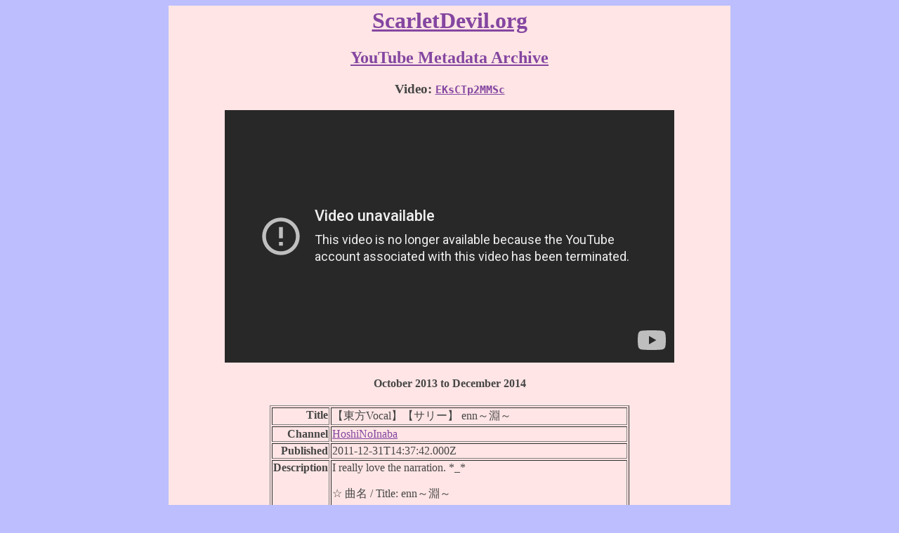

--- FILE ---
content_type: text/html; charset=UTF-8
request_url: https://scarletdevil.org/youtube/video.php?v=EKsCTp2MMSc
body_size: 2085
content:
<html>
 <head>
  <title>ScarletDevil.org | YouTube Metadata Archive | Video: EKsCTp2MMSc</title>
 </head>
 <body bgcolor="#BCBEFD" text="#464646" link="#8446A1" vlink="#AE5BA0" alink="#D60B28">
  <table bgcolor="#FFE5E5" border="0" width="800" align="center">
   <tr>
    <td>
     <h1 align="center"><a href="/">ScarletDevil.org</a></h1>
     <h2 align="center"><a href="/youtube/">YouTube Metadata Archive</a></h2>
     <h3 align="center">Video: 
      <a href="http://www.youtube.com/watch?v=EKsCTp2MMSc" target="_blank">
       <code>EKsCTp2MMSc</code>
      </a>
     </h3>
     <p align="center">
      <iframe width="640" height="360" src="//www.youtube-nocookie.com/embed/EKsCTp2MMSc" frameborder="0" allowfullscreen></iframe>
     </p>
     <h4 align="center"><a tag="info.php?id=1380674222">October 2013 to December 2014</a></h4><table align="center" border="1"><tr><td align="right" valign="top"><strong>Title</strong></td><td>【東方Vocal】【サリー】 enn～淵～</td></tr><tr><td align="right" valign="top"><strong>Channel</strong></td><td><a href="http://www.youtube.com/channel/UC1rdosuuYcy-CPW6I_A-dyw" target="_blank">HoshiNoInaba</a></td></tr><tr><td align="right" valign="top"><strong>Published</strong></td><td>2011-12-31T14:37:42.000Z</td></tr><tr><td align="right" valign="top"><strong>Description</strong></td><td>I really love the narration. *_*<br />
<br />
☆ 曲名 / Title: enn～淵～<br />
<br />
☆ 原曲 / Original by ZUN:<br />
東方神霊廟 ~ Ten Desires<br />
小さな欲望の星空<br />
Starry Sky of Small Desires<br />
<br />
☆ 歌 / Vocal: 茶太 ~ Chata<br />
☆ 作詞 / Lyrics: shuriken<br />
☆ 編曲 / Arrangement: NSY<br />
☆ サークル / Circle: サリー ~ Sally<br />
☆ アルバム / Album: (C81) サドマゾヒズム ~ Sadomasochism<br />
☆ HP: http://sally.dojin.com/index.html<br />
<br />
☆ イラスト / Illustration: nanase nao (Danbooru)</td></tr></table>    </td>
   </tr>
  </table>
  <p align="center"><script src="/footer.js"></script></p>
 </body>
</html>

--- FILE ---
content_type: text/html; charset=utf-8
request_url: https://www.youtube-nocookie.com/embed/EKsCTp2MMSc
body_size: 50123
content:
<!DOCTYPE html><html lang="en" dir="ltr" data-cast-api-enabled="true"><head><meta name="viewport" content="width=device-width, initial-scale=1"><meta name="robots" content="noindex"><script nonce="pLGtqUknB3a6JblPGJZvNw">if ('undefined' == typeof Symbol || 'undefined' == typeof Symbol.iterator) {delete Array.prototype.entries;}</script><style name="www-roboto" nonce="mYd6cBV2kDbsuyTA_f2HVw">@font-face{font-family:'Roboto';font-style:normal;font-weight:400;font-stretch:100%;src:url(//fonts.gstatic.com/s/roboto/v48/KFO7CnqEu92Fr1ME7kSn66aGLdTylUAMa3GUBHMdazTgWw.woff2)format('woff2');unicode-range:U+0460-052F,U+1C80-1C8A,U+20B4,U+2DE0-2DFF,U+A640-A69F,U+FE2E-FE2F;}@font-face{font-family:'Roboto';font-style:normal;font-weight:400;font-stretch:100%;src:url(//fonts.gstatic.com/s/roboto/v48/KFO7CnqEu92Fr1ME7kSn66aGLdTylUAMa3iUBHMdazTgWw.woff2)format('woff2');unicode-range:U+0301,U+0400-045F,U+0490-0491,U+04B0-04B1,U+2116;}@font-face{font-family:'Roboto';font-style:normal;font-weight:400;font-stretch:100%;src:url(//fonts.gstatic.com/s/roboto/v48/KFO7CnqEu92Fr1ME7kSn66aGLdTylUAMa3CUBHMdazTgWw.woff2)format('woff2');unicode-range:U+1F00-1FFF;}@font-face{font-family:'Roboto';font-style:normal;font-weight:400;font-stretch:100%;src:url(//fonts.gstatic.com/s/roboto/v48/KFO7CnqEu92Fr1ME7kSn66aGLdTylUAMa3-UBHMdazTgWw.woff2)format('woff2');unicode-range:U+0370-0377,U+037A-037F,U+0384-038A,U+038C,U+038E-03A1,U+03A3-03FF;}@font-face{font-family:'Roboto';font-style:normal;font-weight:400;font-stretch:100%;src:url(//fonts.gstatic.com/s/roboto/v48/KFO7CnqEu92Fr1ME7kSn66aGLdTylUAMawCUBHMdazTgWw.woff2)format('woff2');unicode-range:U+0302-0303,U+0305,U+0307-0308,U+0310,U+0312,U+0315,U+031A,U+0326-0327,U+032C,U+032F-0330,U+0332-0333,U+0338,U+033A,U+0346,U+034D,U+0391-03A1,U+03A3-03A9,U+03B1-03C9,U+03D1,U+03D5-03D6,U+03F0-03F1,U+03F4-03F5,U+2016-2017,U+2034-2038,U+203C,U+2040,U+2043,U+2047,U+2050,U+2057,U+205F,U+2070-2071,U+2074-208E,U+2090-209C,U+20D0-20DC,U+20E1,U+20E5-20EF,U+2100-2112,U+2114-2115,U+2117-2121,U+2123-214F,U+2190,U+2192,U+2194-21AE,U+21B0-21E5,U+21F1-21F2,U+21F4-2211,U+2213-2214,U+2216-22FF,U+2308-230B,U+2310,U+2319,U+231C-2321,U+2336-237A,U+237C,U+2395,U+239B-23B7,U+23D0,U+23DC-23E1,U+2474-2475,U+25AF,U+25B3,U+25B7,U+25BD,U+25C1,U+25CA,U+25CC,U+25FB,U+266D-266F,U+27C0-27FF,U+2900-2AFF,U+2B0E-2B11,U+2B30-2B4C,U+2BFE,U+3030,U+FF5B,U+FF5D,U+1D400-1D7FF,U+1EE00-1EEFF;}@font-face{font-family:'Roboto';font-style:normal;font-weight:400;font-stretch:100%;src:url(//fonts.gstatic.com/s/roboto/v48/KFO7CnqEu92Fr1ME7kSn66aGLdTylUAMaxKUBHMdazTgWw.woff2)format('woff2');unicode-range:U+0001-000C,U+000E-001F,U+007F-009F,U+20DD-20E0,U+20E2-20E4,U+2150-218F,U+2190,U+2192,U+2194-2199,U+21AF,U+21E6-21F0,U+21F3,U+2218-2219,U+2299,U+22C4-22C6,U+2300-243F,U+2440-244A,U+2460-24FF,U+25A0-27BF,U+2800-28FF,U+2921-2922,U+2981,U+29BF,U+29EB,U+2B00-2BFF,U+4DC0-4DFF,U+FFF9-FFFB,U+10140-1018E,U+10190-1019C,U+101A0,U+101D0-101FD,U+102E0-102FB,U+10E60-10E7E,U+1D2C0-1D2D3,U+1D2E0-1D37F,U+1F000-1F0FF,U+1F100-1F1AD,U+1F1E6-1F1FF,U+1F30D-1F30F,U+1F315,U+1F31C,U+1F31E,U+1F320-1F32C,U+1F336,U+1F378,U+1F37D,U+1F382,U+1F393-1F39F,U+1F3A7-1F3A8,U+1F3AC-1F3AF,U+1F3C2,U+1F3C4-1F3C6,U+1F3CA-1F3CE,U+1F3D4-1F3E0,U+1F3ED,U+1F3F1-1F3F3,U+1F3F5-1F3F7,U+1F408,U+1F415,U+1F41F,U+1F426,U+1F43F,U+1F441-1F442,U+1F444,U+1F446-1F449,U+1F44C-1F44E,U+1F453,U+1F46A,U+1F47D,U+1F4A3,U+1F4B0,U+1F4B3,U+1F4B9,U+1F4BB,U+1F4BF,U+1F4C8-1F4CB,U+1F4D6,U+1F4DA,U+1F4DF,U+1F4E3-1F4E6,U+1F4EA-1F4ED,U+1F4F7,U+1F4F9-1F4FB,U+1F4FD-1F4FE,U+1F503,U+1F507-1F50B,U+1F50D,U+1F512-1F513,U+1F53E-1F54A,U+1F54F-1F5FA,U+1F610,U+1F650-1F67F,U+1F687,U+1F68D,U+1F691,U+1F694,U+1F698,U+1F6AD,U+1F6B2,U+1F6B9-1F6BA,U+1F6BC,U+1F6C6-1F6CF,U+1F6D3-1F6D7,U+1F6E0-1F6EA,U+1F6F0-1F6F3,U+1F6F7-1F6FC,U+1F700-1F7FF,U+1F800-1F80B,U+1F810-1F847,U+1F850-1F859,U+1F860-1F887,U+1F890-1F8AD,U+1F8B0-1F8BB,U+1F8C0-1F8C1,U+1F900-1F90B,U+1F93B,U+1F946,U+1F984,U+1F996,U+1F9E9,U+1FA00-1FA6F,U+1FA70-1FA7C,U+1FA80-1FA89,U+1FA8F-1FAC6,U+1FACE-1FADC,U+1FADF-1FAE9,U+1FAF0-1FAF8,U+1FB00-1FBFF;}@font-face{font-family:'Roboto';font-style:normal;font-weight:400;font-stretch:100%;src:url(//fonts.gstatic.com/s/roboto/v48/KFO7CnqEu92Fr1ME7kSn66aGLdTylUAMa3OUBHMdazTgWw.woff2)format('woff2');unicode-range:U+0102-0103,U+0110-0111,U+0128-0129,U+0168-0169,U+01A0-01A1,U+01AF-01B0,U+0300-0301,U+0303-0304,U+0308-0309,U+0323,U+0329,U+1EA0-1EF9,U+20AB;}@font-face{font-family:'Roboto';font-style:normal;font-weight:400;font-stretch:100%;src:url(//fonts.gstatic.com/s/roboto/v48/KFO7CnqEu92Fr1ME7kSn66aGLdTylUAMa3KUBHMdazTgWw.woff2)format('woff2');unicode-range:U+0100-02BA,U+02BD-02C5,U+02C7-02CC,U+02CE-02D7,U+02DD-02FF,U+0304,U+0308,U+0329,U+1D00-1DBF,U+1E00-1E9F,U+1EF2-1EFF,U+2020,U+20A0-20AB,U+20AD-20C0,U+2113,U+2C60-2C7F,U+A720-A7FF;}@font-face{font-family:'Roboto';font-style:normal;font-weight:400;font-stretch:100%;src:url(//fonts.gstatic.com/s/roboto/v48/KFO7CnqEu92Fr1ME7kSn66aGLdTylUAMa3yUBHMdazQ.woff2)format('woff2');unicode-range:U+0000-00FF,U+0131,U+0152-0153,U+02BB-02BC,U+02C6,U+02DA,U+02DC,U+0304,U+0308,U+0329,U+2000-206F,U+20AC,U+2122,U+2191,U+2193,U+2212,U+2215,U+FEFF,U+FFFD;}@font-face{font-family:'Roboto';font-style:normal;font-weight:500;font-stretch:100%;src:url(//fonts.gstatic.com/s/roboto/v48/KFO7CnqEu92Fr1ME7kSn66aGLdTylUAMa3GUBHMdazTgWw.woff2)format('woff2');unicode-range:U+0460-052F,U+1C80-1C8A,U+20B4,U+2DE0-2DFF,U+A640-A69F,U+FE2E-FE2F;}@font-face{font-family:'Roboto';font-style:normal;font-weight:500;font-stretch:100%;src:url(//fonts.gstatic.com/s/roboto/v48/KFO7CnqEu92Fr1ME7kSn66aGLdTylUAMa3iUBHMdazTgWw.woff2)format('woff2');unicode-range:U+0301,U+0400-045F,U+0490-0491,U+04B0-04B1,U+2116;}@font-face{font-family:'Roboto';font-style:normal;font-weight:500;font-stretch:100%;src:url(//fonts.gstatic.com/s/roboto/v48/KFO7CnqEu92Fr1ME7kSn66aGLdTylUAMa3CUBHMdazTgWw.woff2)format('woff2');unicode-range:U+1F00-1FFF;}@font-face{font-family:'Roboto';font-style:normal;font-weight:500;font-stretch:100%;src:url(//fonts.gstatic.com/s/roboto/v48/KFO7CnqEu92Fr1ME7kSn66aGLdTylUAMa3-UBHMdazTgWw.woff2)format('woff2');unicode-range:U+0370-0377,U+037A-037F,U+0384-038A,U+038C,U+038E-03A1,U+03A3-03FF;}@font-face{font-family:'Roboto';font-style:normal;font-weight:500;font-stretch:100%;src:url(//fonts.gstatic.com/s/roboto/v48/KFO7CnqEu92Fr1ME7kSn66aGLdTylUAMawCUBHMdazTgWw.woff2)format('woff2');unicode-range:U+0302-0303,U+0305,U+0307-0308,U+0310,U+0312,U+0315,U+031A,U+0326-0327,U+032C,U+032F-0330,U+0332-0333,U+0338,U+033A,U+0346,U+034D,U+0391-03A1,U+03A3-03A9,U+03B1-03C9,U+03D1,U+03D5-03D6,U+03F0-03F1,U+03F4-03F5,U+2016-2017,U+2034-2038,U+203C,U+2040,U+2043,U+2047,U+2050,U+2057,U+205F,U+2070-2071,U+2074-208E,U+2090-209C,U+20D0-20DC,U+20E1,U+20E5-20EF,U+2100-2112,U+2114-2115,U+2117-2121,U+2123-214F,U+2190,U+2192,U+2194-21AE,U+21B0-21E5,U+21F1-21F2,U+21F4-2211,U+2213-2214,U+2216-22FF,U+2308-230B,U+2310,U+2319,U+231C-2321,U+2336-237A,U+237C,U+2395,U+239B-23B7,U+23D0,U+23DC-23E1,U+2474-2475,U+25AF,U+25B3,U+25B7,U+25BD,U+25C1,U+25CA,U+25CC,U+25FB,U+266D-266F,U+27C0-27FF,U+2900-2AFF,U+2B0E-2B11,U+2B30-2B4C,U+2BFE,U+3030,U+FF5B,U+FF5D,U+1D400-1D7FF,U+1EE00-1EEFF;}@font-face{font-family:'Roboto';font-style:normal;font-weight:500;font-stretch:100%;src:url(//fonts.gstatic.com/s/roboto/v48/KFO7CnqEu92Fr1ME7kSn66aGLdTylUAMaxKUBHMdazTgWw.woff2)format('woff2');unicode-range:U+0001-000C,U+000E-001F,U+007F-009F,U+20DD-20E0,U+20E2-20E4,U+2150-218F,U+2190,U+2192,U+2194-2199,U+21AF,U+21E6-21F0,U+21F3,U+2218-2219,U+2299,U+22C4-22C6,U+2300-243F,U+2440-244A,U+2460-24FF,U+25A0-27BF,U+2800-28FF,U+2921-2922,U+2981,U+29BF,U+29EB,U+2B00-2BFF,U+4DC0-4DFF,U+FFF9-FFFB,U+10140-1018E,U+10190-1019C,U+101A0,U+101D0-101FD,U+102E0-102FB,U+10E60-10E7E,U+1D2C0-1D2D3,U+1D2E0-1D37F,U+1F000-1F0FF,U+1F100-1F1AD,U+1F1E6-1F1FF,U+1F30D-1F30F,U+1F315,U+1F31C,U+1F31E,U+1F320-1F32C,U+1F336,U+1F378,U+1F37D,U+1F382,U+1F393-1F39F,U+1F3A7-1F3A8,U+1F3AC-1F3AF,U+1F3C2,U+1F3C4-1F3C6,U+1F3CA-1F3CE,U+1F3D4-1F3E0,U+1F3ED,U+1F3F1-1F3F3,U+1F3F5-1F3F7,U+1F408,U+1F415,U+1F41F,U+1F426,U+1F43F,U+1F441-1F442,U+1F444,U+1F446-1F449,U+1F44C-1F44E,U+1F453,U+1F46A,U+1F47D,U+1F4A3,U+1F4B0,U+1F4B3,U+1F4B9,U+1F4BB,U+1F4BF,U+1F4C8-1F4CB,U+1F4D6,U+1F4DA,U+1F4DF,U+1F4E3-1F4E6,U+1F4EA-1F4ED,U+1F4F7,U+1F4F9-1F4FB,U+1F4FD-1F4FE,U+1F503,U+1F507-1F50B,U+1F50D,U+1F512-1F513,U+1F53E-1F54A,U+1F54F-1F5FA,U+1F610,U+1F650-1F67F,U+1F687,U+1F68D,U+1F691,U+1F694,U+1F698,U+1F6AD,U+1F6B2,U+1F6B9-1F6BA,U+1F6BC,U+1F6C6-1F6CF,U+1F6D3-1F6D7,U+1F6E0-1F6EA,U+1F6F0-1F6F3,U+1F6F7-1F6FC,U+1F700-1F7FF,U+1F800-1F80B,U+1F810-1F847,U+1F850-1F859,U+1F860-1F887,U+1F890-1F8AD,U+1F8B0-1F8BB,U+1F8C0-1F8C1,U+1F900-1F90B,U+1F93B,U+1F946,U+1F984,U+1F996,U+1F9E9,U+1FA00-1FA6F,U+1FA70-1FA7C,U+1FA80-1FA89,U+1FA8F-1FAC6,U+1FACE-1FADC,U+1FADF-1FAE9,U+1FAF0-1FAF8,U+1FB00-1FBFF;}@font-face{font-family:'Roboto';font-style:normal;font-weight:500;font-stretch:100%;src:url(//fonts.gstatic.com/s/roboto/v48/KFO7CnqEu92Fr1ME7kSn66aGLdTylUAMa3OUBHMdazTgWw.woff2)format('woff2');unicode-range:U+0102-0103,U+0110-0111,U+0128-0129,U+0168-0169,U+01A0-01A1,U+01AF-01B0,U+0300-0301,U+0303-0304,U+0308-0309,U+0323,U+0329,U+1EA0-1EF9,U+20AB;}@font-face{font-family:'Roboto';font-style:normal;font-weight:500;font-stretch:100%;src:url(//fonts.gstatic.com/s/roboto/v48/KFO7CnqEu92Fr1ME7kSn66aGLdTylUAMa3KUBHMdazTgWw.woff2)format('woff2');unicode-range:U+0100-02BA,U+02BD-02C5,U+02C7-02CC,U+02CE-02D7,U+02DD-02FF,U+0304,U+0308,U+0329,U+1D00-1DBF,U+1E00-1E9F,U+1EF2-1EFF,U+2020,U+20A0-20AB,U+20AD-20C0,U+2113,U+2C60-2C7F,U+A720-A7FF;}@font-face{font-family:'Roboto';font-style:normal;font-weight:500;font-stretch:100%;src:url(//fonts.gstatic.com/s/roboto/v48/KFO7CnqEu92Fr1ME7kSn66aGLdTylUAMa3yUBHMdazQ.woff2)format('woff2');unicode-range:U+0000-00FF,U+0131,U+0152-0153,U+02BB-02BC,U+02C6,U+02DA,U+02DC,U+0304,U+0308,U+0329,U+2000-206F,U+20AC,U+2122,U+2191,U+2193,U+2212,U+2215,U+FEFF,U+FFFD;}</style><script name="www-roboto" nonce="pLGtqUknB3a6JblPGJZvNw">if (document.fonts && document.fonts.load) {document.fonts.load("400 10pt Roboto", "E"); document.fonts.load("500 10pt Roboto", "E");}</script><link rel="stylesheet" href="/s/player/c9168c90/www-player.css" name="www-player" nonce="mYd6cBV2kDbsuyTA_f2HVw"><link rel="stylesheet" href="/s/embeds/a2cffde8/embed_ui_css.css" name="embed-ui" nonce="mYd6cBV2kDbsuyTA_f2HVw"><style nonce="mYd6cBV2kDbsuyTA_f2HVw">html {overflow: hidden;}body {font: 12px Roboto, Arial, sans-serif; background-color: #000; color: #fff; height: 100%; width: 100%; overflow: hidden; position: absolute; margin: 0; padding: 0;}#player {width: 100%; height: 100%;}h1 {text-align: center; color: #fff;}h3 {margin-top: 6px; margin-bottom: 3px;}.player-unavailable {position: absolute; top: 0; left: 0; right: 0; bottom: 0; padding: 25px; font-size: 13px; background: url(/img/meh7.png) 50% 65% no-repeat;}.player-unavailable .message {text-align: left; margin: 0 -5px 15px; padding: 0 5px 14px; border-bottom: 1px solid #888; font-size: 19px; font-weight: normal;}.player-unavailable a {color: #167ac6; text-decoration: none;}</style><script nonce="pLGtqUknB3a6JblPGJZvNw">var ytcsi={gt:function(n){n=(n||"")+"data_";return ytcsi[n]||(ytcsi[n]={tick:{},info:{},gel:{preLoggedGelInfos:[]}})},now:window.performance&&window.performance.timing&&window.performance.now&&window.performance.timing.navigationStart?function(){return window.performance.timing.navigationStart+window.performance.now()}:function(){return(new Date).getTime()},tick:function(l,t,n){var ticks=ytcsi.gt(n).tick;var v=t||ytcsi.now();if(ticks[l]){ticks["_"+l]=ticks["_"+l]||[ticks[l]];ticks["_"+l].push(v)}ticks[l]=
v},info:function(k,v,n){ytcsi.gt(n).info[k]=v},infoGel:function(p,n){ytcsi.gt(n).gel.preLoggedGelInfos.push(p)},setStart:function(t,n){ytcsi.tick("_start",t,n)}};
(function(w,d){function isGecko(){if(!w.navigator)return false;try{if(w.navigator.userAgentData&&w.navigator.userAgentData.brands&&w.navigator.userAgentData.brands.length){var brands=w.navigator.userAgentData.brands;var i=0;for(;i<brands.length;i++)if(brands[i]&&brands[i].brand==="Firefox")return true;return false}}catch(e){setTimeout(function(){throw e;})}if(!w.navigator.userAgent)return false;var ua=w.navigator.userAgent;return ua.indexOf("Gecko")>0&&ua.toLowerCase().indexOf("webkit")<0&&ua.indexOf("Edge")<
0&&ua.indexOf("Trident")<0&&ua.indexOf("MSIE")<0}ytcsi.setStart(w.performance?w.performance.timing.responseStart:null);var isPrerender=(d.visibilityState||d.webkitVisibilityState)=="prerender";var vName=!d.visibilityState&&d.webkitVisibilityState?"webkitvisibilitychange":"visibilitychange";if(isPrerender){var startTick=function(){ytcsi.setStart();d.removeEventListener(vName,startTick)};d.addEventListener(vName,startTick,false)}if(d.addEventListener)d.addEventListener(vName,function(){ytcsi.tick("vc")},
false);if(isGecko()){var isHidden=(d.visibilityState||d.webkitVisibilityState)=="hidden";if(isHidden)ytcsi.tick("vc")}var slt=function(el,t){setTimeout(function(){var n=ytcsi.now();el.loadTime=n;if(el.slt)el.slt()},t)};w.__ytRIL=function(el){if(!el.getAttribute("data-thumb"))if(w.requestAnimationFrame)w.requestAnimationFrame(function(){slt(el,0)});else slt(el,16)}})(window,document);
</script><script nonce="pLGtqUknB3a6JblPGJZvNw">var ytcfg={d:function(){return window.yt&&yt.config_||ytcfg.data_||(ytcfg.data_={})},get:function(k,o){return k in ytcfg.d()?ytcfg.d()[k]:o},set:function(){var a=arguments;if(a.length>1)ytcfg.d()[a[0]]=a[1];else{var k;for(k in a[0])ytcfg.d()[k]=a[0][k]}}};
ytcfg.set({"CLIENT_CANARY_STATE":"none","DEVICE":"cbr\u003dChrome\u0026cbrand\u003dapple\u0026cbrver\u003d131.0.0.0\u0026ceng\u003dWebKit\u0026cengver\u003d537.36\u0026cos\u003dMacintosh\u0026cosver\u003d10_15_7\u0026cplatform\u003dDESKTOP","EVENT_ID":"6KZxadWnC5CDib4Puf6oiQU","EXPERIMENT_FLAGS":{"ab_det_apb_b":true,"ab_det_apm":true,"ab_det_el_h":true,"ab_det_em_inj":true,"ab_l_sig_st":true,"ab_l_sig_st_e":true,"action_companion_center_align_description":true,"allow_skip_networkless":true,"always_send_and_write":true,"att_web_record_metrics":true,"attmusi":true,"c3_enable_button_impression_logging":true,"c3_watch_page_component":true,"cancel_pending_navs":true,"clean_up_manual_attribution_header":true,"config_age_report_killswitch":true,"cow_optimize_idom_compat":true,"csi_on_gel":true,"delhi_mweb_colorful_sd":true,"delhi_mweb_colorful_sd_v2":true,"deprecate_pair_servlet_enabled":true,"desktop_sparkles_light_cta_button":true,"disable_cached_masthead_data":true,"disable_child_node_auto_formatted_strings":true,"disable_log_to_visitor_layer":true,"disable_pacf_logging_for_memory_limited_tv":true,"embeds_desktoff_nonmobile_eligible":true,"embeds_desktoff_nonmobile_enabled":true,"embeds_desktop_enable_volume_slider":true,"embeds_enable_eid_enforcement_for_youtube":true,"embeds_enable_info_panel_dismissal":true,"embeds_enable_pfp_always_unbranded":true,"embeds_muted_autoplay_sound_fix":true,"embeds_serve_es6_client":true,"embeds_web_nwl_disable_nocookie":true,"embeds_web_updated_shorts_definition_fix":true,"enable_active_view_display_ad_renderer_web_home":true,"enable_ad_disclosure_banner_a11y_fix":true,"enable_client_creator_goal_ticker_bar_revamp":true,"enable_client_sli_logging":true,"enable_client_streamz_web":true,"enable_client_ve_spec":true,"enable_cloud_save_error_popup_after_retry":true,"enable_dai_sdf_h5_preroll":true,"enable_datasync_id_header_in_web_vss_pings":true,"enable_default_mono_cta_migration_web_client":true,"enable_docked_chat_messages":true,"enable_drop_shadow_experiment":true,"enable_entity_store_from_dependency_injection":true,"enable_inline_muted_playback_on_web_search":true,"enable_inline_muted_playback_on_web_search_for_vdc":true,"enable_inline_muted_playback_on_web_search_for_vdcb":true,"enable_is_extended_monitoring":true,"enable_is_mini_app_page_active_bugfix":true,"enable_logging_first_user_action_after_game_ready":true,"enable_ltc_param_fetch_from_innertube":true,"enable_masthead_mweb_padding_fix":true,"enable_menu_renderer_button_in_mweb_hclr":true,"enable_mini_app_command_handler_mweb_fix":true,"enable_mini_guide_downloads_item":true,"enable_mixed_direction_formatted_strings":true,"enable_mweb_keyboard_shortcuts":true,"enable_mweb_livestream_ui_update":true,"enable_mweb_new_caption_language_picker":true,"enable_names_handles_account_switcher":true,"enable_network_request_logging_on_game_events":true,"enable_new_paid_product_placement":true,"enable_open_in_new_tab_icon_for_short_dr_for_desktop_search":true,"enable_open_yt_content":true,"enable_origin_query_parameter_bugfix":true,"enable_pause_ads_on_ytv_html5":true,"enable_payments_purchase_manager":true,"enable_pdp_icon_prefetch":true,"enable_pl_r_si_fa":true,"enable_place_pivot_url":true,"enable_pv_screen_modern_text":true,"enable_removing_navbar_title_on_hashtag_page_mweb":true,"enable_rta_manager":true,"enable_sdf_companion_h5":true,"enable_sdf_dai_h5_midroll":true,"enable_sdf_h5_endemic_mid_post_roll":true,"enable_sdf_on_h5_unplugged_vod_midroll":true,"enable_sdf_shorts_player_bytes_h5":true,"enable_sending_unwrapped_game_audio_as_serialized_metadata":true,"enable_sfv_effect_pivot_url":true,"enable_shorts_new_carousel":true,"enable_skip_ad_guidance_prompt":true,"enable_skippable_ads_for_unplugged_ad_pod":true,"enable_smearing_expansion_dai":true,"enable_time_out_messages":true,"enable_timeline_view_modern_transcript_fe":true,"enable_video_display_compact_button_group_for_desktop_search":true,"enable_web_delhi_icons":true,"enable_web_home_top_landscape_image_layout_level_click":true,"enable_web_tiered_gel":true,"enable_window_constrained_buy_flow_dialog":true,"enable_wiz_queue_effect_and_on_init_initial_runs":true,"enable_ypc_spinners":true,"enable_yt_ata_iframe_authuser":true,"export_networkless_options":true,"export_player_version_to_ytconfig":true,"fill_single_video_with_notify_to_lasr":true,"fix_ad_miniplayer_controls_rendering":true,"fix_ads_tracking_for_swf_config_deprecation_mweb":true,"h5_companion_enable_adcpn_macro_substitution_for_click_pings":true,"h5_inplayer_enable_adcpn_macro_substitution_for_click_pings":true,"h5_reset_cache_and_filter_before_update_masthead":true,"hide_channel_creation_title_for_mweb":true,"high_ccv_client_side_caching_h5":true,"html5_log_trigger_events_with_debug_data":true,"html5_ssdai_enable_media_end_cue_range":true,"il_attach_cache_limit":true,"il_use_view_model_logging_context":true,"is_browser_support_for_webcam_streaming":true,"json_condensed_response":true,"kev_adb_pg":true,"kevlar_gel_error_routing":true,"kevlar_watch_cinematics":true,"live_chat_enable_controller_extraction":true,"live_chat_enable_rta_manager":true,"live_chat_increased_min_height":true,"log_click_with_layer_from_element_in_command_handler":true,"mdx_enable_privacy_disclosure_ui":true,"mdx_load_cast_api_bootstrap_script":true,"medium_progress_bar_modification":true,"migrate_remaining_web_ad_badges_to_innertube":true,"mobile_account_menu_refresh":true,"mweb_account_linking_noapp":true,"mweb_after_render_to_scheduler":true,"mweb_allow_modern_search_suggest_behavior":true,"mweb_animated_actions":true,"mweb_app_upsell_button_direct_to_app":true,"mweb_c3_enable_adaptive_signals":true,"mweb_c3_library_page_enable_recent_shelf":true,"mweb_c3_remove_web_navigation_endpoint_data":true,"mweb_c3_use_canonical_from_player_response":true,"mweb_cinematic_watch":true,"mweb_command_handler":true,"mweb_delay_watch_initial_data":true,"mweb_disable_searchbar_scroll":true,"mweb_enable_browse_chunks":true,"mweb_enable_click_to_play_pause":true,"mweb_enable_fine_scrubbing_for_recs":true,"mweb_enable_keto_batch_player_fullscreen":true,"mweb_enable_keto_batch_player_progress_bar":true,"mweb_enable_keto_batch_player_tooltips":true,"mweb_enable_lockup_view_model_for_ucp":true,"mweb_enable_mix_panel_title_metadata":true,"mweb_enable_more_drawer":true,"mweb_enable_optional_fullscreen_landscape_locking":true,"mweb_enable_overlay_touch_manager":true,"mweb_enable_premium_carve_out_fix":true,"mweb_enable_refresh_detection":true,"mweb_enable_search_imp":true,"mweb_enable_sequence_signal":true,"mweb_enable_shorts_pivot_button":true,"mweb_enable_shorts_video_preload":true,"mweb_enable_skippables_on_jio_phone":true,"mweb_enable_two_line_title_on_shorts":true,"mweb_enable_varispeed_controller":true,"mweb_enable_watch_feed_infinite_scroll":true,"mweb_enable_wrapped_unplugged_pause_membership_dialog_renderer":true,"mweb_fix_monitor_visibility_after_render":true,"mweb_force_ios_fallback_to_native_control":true,"mweb_fp_auto_fullscreen":true,"mweb_fullscreen_controls":true,"mweb_fullscreen_controls_action_buttons":true,"mweb_fullscreen_watch_system":true,"mweb_home_reactive_shorts":true,"mweb_innertube_search_command":true,"mweb_kaios_enable_autoplay_switch_view_model":true,"mweb_lang_in_html":true,"mweb_like_button_synced_with_entities":true,"mweb_logo_use_home_page_ve":true,"mweb_native_control_in_faux_fullscreen_shared":true,"mweb_player_control_on_hover":true,"mweb_player_delhi_dtts":true,"mweb_player_settings_use_bottom_sheet":true,"mweb_player_show_previous_next_buttons_in_playlist":true,"mweb_player_skip_no_op_state_changes":true,"mweb_player_user_select_none":true,"mweb_playlist_engagement_panel":true,"mweb_progress_bar_seek_on_mouse_click":true,"mweb_pull_2_full":true,"mweb_pull_2_full_enable_touch_handlers":true,"mweb_schedule_warm_watch_response":true,"mweb_searchbox_legacy_navigation":true,"mweb_see_fewer_shorts":true,"mweb_shorts_comments_panel_id_change":true,"mweb_shorts_early_continuation":true,"mweb_show_ios_smart_banner":true,"mweb_show_sign_in_button_from_header":true,"mweb_use_server_url_on_startup":true,"mweb_watch_captions_enable_auto_translate":true,"mweb_watch_captions_set_default_size":true,"mweb_watch_stop_scheduler_on_player_response":true,"mweb_watchfeed_big_thumbnails":true,"mweb_yt_searchbox":true,"networkless_logging":true,"no_client_ve_attach_unless_shown":true,"pageid_as_header_web":true,"playback_settings_use_switch_menu":true,"player_controls_autonav_fix":true,"player_controls_skip_double_signal_update":true,"player_controls_volume_controls_use_player_api_context":true,"player_controls_volume_controls_use_player_props":true,"polymer_bad_build_labels":true,"polymer_verifiy_app_state":true,"qoe_send_and_write":true,"remove_chevron_from_ad_disclosure_banner_h5":true,"remove_masthead_channel_banner_on_refresh":true,"remove_slot_id_exited_trigger_for_dai_in_player_slot_expire":true,"replace_client_url_parsing_with_server_signal":true,"service_worker_enabled":true,"service_worker_push_enabled":true,"service_worker_push_home_page_prompt":true,"service_worker_push_watch_page_prompt":true,"shell_load_gcf":true,"shorten_initial_gel_batch_timeout":true,"should_use_yt_voice_endpoint_in_kaios":true,"smarter_ve_dedupping":true,"speedmaster_no_seek":true,"stop_handling_click_for_non_rendering_overlay_layout":true,"suppress_error_204_logging":true,"synced_panel_scrolling_controller":true,"use_event_time_ms_header":true,"use_fifo_for_networkless":true,"use_player_abuse_bg_library":true,"use_request_time_ms_header":true,"use_session_based_sampling":true,"use_thumbnail_overlay_time_status_renderer_for_live_badge":true,"vss_final_ping_send_and_write":true,"vss_playback_use_send_and_write":true,"web_adaptive_repeat_ase":true,"web_always_load_chat_support":true,"web_animated_like":true,"web_api_url":true,"web_attributed_string_deep_equal_bugfix":true,"web_autonav_allow_off_by_default":true,"web_button_vm_refactor_disabled":true,"web_c3_log_app_init_finish":true,"web_csi_action_sampling_enabled":true,"web_dedupe_ve_grafting":true,"web_disable_backdrop_filter":true,"web_enable_ab_rsp_cl":true,"web_enable_course_icon_update":true,"web_enable_error_204":true,"web_fix_segmented_like_dislike_undefined":true,"web_gcf_hashes_innertube":true,"web_gel_timeout_cap":true,"web_metadata_carousel_elref_bugfix":true,"web_parent_target_for_sheets":true,"web_persist_server_autonav_state_on_client":true,"web_playback_associated_log_ctt":true,"web_playback_associated_ve":true,"web_prefetch_preload_video":true,"web_progress_bar_draggable":true,"web_resizable_advertiser_banner_on_masthead_safari_fix":true,"web_scheduler_auto_init":true,"web_shorts_just_watched_on_channel_and_pivot_study":true,"web_shorts_just_watched_overlay":true,"web_update_panel_visibility_logging_fix":true,"web_video_attribute_view_model_a11y_fix":true,"web_watch_controls_state_signals":true,"web_wiz_attributed_string":true,"webfe_mweb_watch_microdata":true,"webfe_watch_shorts_canonical_url_fix":true,"webpo_exit_on_net_err":true,"wiz_diff_overwritable":true,"wiz_memoize_stamper_items":true,"woffle_used_state_report":true,"wpo_gel_strz":true,"H5_async_logging_delay_ms":30000.0,"attention_logging_scroll_throttle":500.0,"autoplay_pause_by_lact_sampling_fraction":0.0,"cinematic_watch_effect_opacity":0.4,"log_window_onerror_fraction":0.1,"speedmaster_playback_rate":2.0,"tv_pacf_logging_sample_rate":0.01,"web_attention_logging_scroll_throttle":500.0,"web_load_prediction_threshold":0.1,"web_navigation_prediction_threshold":0.1,"web_pbj_log_warning_rate":0.0,"web_system_health_fraction":0.01,"ytidb_transaction_ended_event_rate_limit":0.02,"active_time_update_interval_ms":10000,"att_init_delay":500,"autoplay_pause_by_lact_sec":0,"botguard_async_snapshot_timeout_ms":3000,"check_navigator_accuracy_timeout_ms":0,"cinematic_watch_css_filter_blur_strength":40,"cinematic_watch_fade_out_duration":500,"close_webview_delay_ms":100,"cloud_save_game_data_rate_limit_ms":3000,"compression_disable_point":10,"custom_active_view_tos_timeout_ms":3600000,"embeds_widget_poll_interval_ms":0,"gel_min_batch_size":3,"gel_queue_timeout_max_ms":60000,"get_async_timeout_ms":60000,"hide_cta_for_home_web_video_ads_animate_in_time":2,"html5_byterate_soft_cap":0,"initial_gel_batch_timeout":2000,"max_body_size_to_compress":500000,"max_prefetch_window_sec_for_livestream_optimization":10,"min_prefetch_offset_sec_for_livestream_optimization":20,"mini_app_container_iframe_src_update_delay_ms":0,"multiple_preview_news_duration_time":11000,"mweb_c3_toast_duration_ms":5000,"mweb_deep_link_fallback_timeout_ms":10000,"mweb_delay_response_received_actions":100,"mweb_fp_dpad_rate_limit_ms":0,"mweb_fp_dpad_watch_title_clamp_lines":0,"mweb_history_manager_cache_size":100,"mweb_ios_fullscreen_playback_transition_delay_ms":500,"mweb_ios_fullscreen_system_pause_epilson_ms":0,"mweb_override_response_store_expiration_ms":0,"mweb_shorts_early_continuation_trigger_threshold":4,"mweb_w2w_max_age_seconds":0,"mweb_watch_captions_default_size":2,"neon_dark_launch_gradient_count":0,"network_polling_interval":30000,"play_click_interval_ms":30000,"play_ping_interval_ms":10000,"prefetch_comments_ms_after_video":0,"send_config_hash_timer":0,"service_worker_push_logged_out_prompt_watches":-1,"service_worker_push_prompt_cap":-1,"service_worker_push_prompt_delay_microseconds":3888000000000,"slow_compressions_before_abandon_count":4,"speedmaster_cancellation_movement_dp":10,"speedmaster_touch_activation_ms":500,"web_attention_logging_throttle":500,"web_foreground_heartbeat_interval_ms":28000,"web_gel_debounce_ms":10000,"web_logging_max_batch":100,"web_max_tracing_events":50,"web_tracing_session_replay":0,"wil_icon_max_concurrent_fetches":9999,"ytidb_remake_db_retries":3,"ytidb_reopen_db_retries":3,"WebClientReleaseProcessCritical__youtube_embeds_client_version_override":"","WebClientReleaseProcessCritical__youtube_embeds_web_client_version_override":"","WebClientReleaseProcessCritical__youtube_mweb_client_version_override":"","debug_forced_internalcountrycode":"","embeds_web_synth_ch_headers_banned_urls_regex":"","enable_web_media_service":"DISABLED","il_payload_scraping":"","live_chat_unicode_emoji_json_url":"https://www.gstatic.com/youtube/img/emojis/emojis-svg-9.json","mweb_deep_link_feature_tag_suffix":"11268432","mweb_enable_shorts_innertube_player_prefetch_trigger":"NONE","mweb_fp_dpad":"home,search,browse,channel,create_channel,experiments,settings,trending,oops,404,paid_memberships,sponsorship,premium,shorts","mweb_fp_dpad_linear_navigation":"","mweb_fp_dpad_linear_navigation_visitor":"","mweb_fp_dpad_visitor":"","mweb_preload_video_by_player_vars":"","mweb_sign_in_button_style":"STYLE_SUGGESTIVE_AVATAR","place_pivot_triggering_container_alternate":"","place_pivot_triggering_counterfactual_container_alternate":"","service_worker_push_force_notification_prompt_tag":"1","service_worker_scope":"/","suggest_exp_str":"","web_client_version_override":"","kevlar_command_handler_command_banlist":[],"mini_app_ids_without_game_ready":["UgkxHHtsak1SC8mRGHMZewc4HzeAY3yhPPmJ","Ugkx7OgzFqE6z_5Mtf4YsotGfQNII1DF_RBm"],"web_op_signal_type_banlist":[],"web_tracing_enabled_spans":["event","command"]},"GAPI_HINT_PARAMS":"m;/_/scs/abc-static/_/js/k\u003dgapi.gapi.en.FZb77tO2YW4.O/d\u003d1/rs\u003dAHpOoo8lqavmo6ayfVxZovyDiP6g3TOVSQ/m\u003d__features__","GAPI_HOST":"https://apis.google.com","GAPI_LOCALE":"en_US","GL":"US","HL":"en","HTML_DIR":"ltr","HTML_LANG":"en","INNERTUBE_API_KEY":"AIzaSyAO_FJ2SlqU8Q4STEHLGCilw_Y9_11qcW8","INNERTUBE_API_VERSION":"v1","INNERTUBE_CLIENT_NAME":"WEB_EMBEDDED_PLAYER","INNERTUBE_CLIENT_VERSION":"2.20260121.01.00","INNERTUBE_CONTEXT":{"client":{"hl":"en","gl":"US","remoteHost":"18.220.102.173","deviceMake":"Apple","deviceModel":"","visitorData":"[base64]%3D%3D","userAgent":"Mozilla/5.0 (Macintosh; Intel Mac OS X 10_15_7) AppleWebKit/537.36 (KHTML, like Gecko) Chrome/131.0.0.0 Safari/537.36; ClaudeBot/1.0; +claudebot@anthropic.com),gzip(gfe)","clientName":"WEB_EMBEDDED_PLAYER","clientVersion":"2.20260121.01.00","osName":"Macintosh","osVersion":"10_15_7","originalUrl":"https://www.youtube-nocookie.com/embed/EKsCTp2MMSc","platform":"DESKTOP","clientFormFactor":"UNKNOWN_FORM_FACTOR","configInfo":{"appInstallData":"[base64]%3D"},"browserName":"Chrome","browserVersion":"131.0.0.0","acceptHeader":"text/html,application/xhtml+xml,application/xml;q\u003d0.9,image/webp,image/apng,*/*;q\u003d0.8,application/signed-exchange;v\u003db3;q\u003d0.9","deviceExperimentId":"ChxOelU1T0RBek56VTJNVGN6TURVeU1EYzBOdz09EOjNxssGGOjNxssG","rolloutToken":"CNvAz9LIoe_ESRCKzbGIp56SAxiKzbGIp56SAw%3D%3D"},"user":{"lockedSafetyMode":false},"request":{"useSsl":true},"clickTracking":{"clickTrackingParams":"IhMI1buxiKeekgMVkEHCAR05PypR"},"thirdParty":{"embeddedPlayerContext":{"embeddedPlayerEncryptedContext":"AD5ZzFRkrgk9wsu8U5Q0K1x0Z5f9LIR3Txiwmj0-6kwyTaA3Nt6rU0P5xRbzXGNT6duIvvA98WR0xOw7N7CdSPbf5uJi76gevnrEJnVVhIMfXPKPgCJikZaAgueJ5PBlqIfptJfCf1oYw9ufwIlVLDsog57iE7KaomB4-uVFFSXmuA","ancestorOriginsSupported":false}}},"INNERTUBE_CONTEXT_CLIENT_NAME":56,"INNERTUBE_CONTEXT_CLIENT_VERSION":"2.20260121.01.00","INNERTUBE_CONTEXT_GL":"US","INNERTUBE_CONTEXT_HL":"en","LATEST_ECATCHER_SERVICE_TRACKING_PARAMS":{"client.name":"WEB_EMBEDDED_PLAYER","client.jsfeat":"2021"},"LOGGED_IN":false,"PAGE_BUILD_LABEL":"youtube.embeds.web_20260121_01_RC00","PAGE_CL":858938007,"SERVER_NAME":"WebFE","VISITOR_DATA":"[base64]%3D%3D","WEB_PLAYER_CONTEXT_CONFIGS":{"WEB_PLAYER_CONTEXT_CONFIG_ID_EMBEDDED_PLAYER":{"rootElementId":"movie_player","jsUrl":"/s/player/c9168c90/player_embed.vflset/en_US/base.js","cssUrl":"/s/player/c9168c90/www-player.css","contextId":"WEB_PLAYER_CONTEXT_CONFIG_ID_EMBEDDED_PLAYER","eventLabel":"embedded","contentRegion":"US","hl":"en_US","hostLanguage":"en","innertubeApiKey":"AIzaSyAO_FJ2SlqU8Q4STEHLGCilw_Y9_11qcW8","innertubeApiVersion":"v1","innertubeContextClientVersion":"2.20260121.01.00","device":{"brand":"apple","model":"","browser":"Chrome","browserVersion":"131.0.0.0","os":"Macintosh","osVersion":"10_15_7","platform":"DESKTOP","interfaceName":"WEB_EMBEDDED_PLAYER","interfaceVersion":"2.20260121.01.00"},"serializedExperimentIds":"24004644,24499534,51010235,51063643,51098299,51204329,51222973,51340662,51349914,51353393,51366423,51389629,51404808,51404810,51425033,51484222,51490331,51500051,51502938,51505436,51530495,51534669,51560386,51564351,51565116,51566373,51578633,51583567,51583821,51585555,51586118,51605258,51605395,51609830,51611457,51615065,51620867,51621065,51622844,51626155,51631301,51632249,51637029,51638932,51648336,51653718,51656216,51672162,51681662,51683502,51684301,51684307,51690473,51691028,51691589,51693511,51693994,51696107,51696619,51697032,51700777,51705183,51709242,51711227,51711298,51712601,51713237,51714463,51717190,51719411,51719628,51720574,51732103,51735449,51738919,51742828,51742878,51743156,51744563,51747794","serializedExperimentFlags":"H5_async_logging_delay_ms\u003d30000.0\u0026PlayerWeb__h5_enable_advisory_rating_restrictions\u003dtrue\u0026a11y_h5_associate_survey_question\u003dtrue\u0026ab_det_apb_b\u003dtrue\u0026ab_det_apm\u003dtrue\u0026ab_det_el_h\u003dtrue\u0026ab_det_em_inj\u003dtrue\u0026ab_l_sig_st\u003dtrue\u0026ab_l_sig_st_e\u003dtrue\u0026action_companion_center_align_description\u003dtrue\u0026ad_pod_disable_companion_persist_ads_quality\u003dtrue\u0026add_stmp_logs_for_voice_boost\u003dtrue\u0026allow_autohide_on_paused_videos\u003dtrue\u0026allow_drm_override\u003dtrue\u0026allow_live_autoplay\u003dtrue\u0026allow_poltergust_autoplay\u003dtrue\u0026allow_skip_networkless\u003dtrue\u0026allow_vp9_1080p_mq_enc\u003dtrue\u0026always_cache_redirect_endpoint\u003dtrue\u0026always_send_and_write\u003dtrue\u0026annotation_module_vast_cards_load_logging_fraction\u003d0.0\u0026assign_drm_family_by_format\u003dtrue\u0026att_web_record_metrics\u003dtrue\u0026attention_logging_scroll_throttle\u003d500.0\u0026attmusi\u003dtrue\u0026autoplay_time\u003d10000\u0026autoplay_time_for_fullscreen\u003d-1\u0026autoplay_time_for_music_content\u003d-1\u0026bg_vm_reinit_threshold\u003d7200000\u0026blocked_packages_for_sps\u003d[]\u0026botguard_async_snapshot_timeout_ms\u003d3000\u0026captions_url_add_ei\u003dtrue\u0026check_navigator_accuracy_timeout_ms\u003d0\u0026clean_up_manual_attribution_header\u003dtrue\u0026compression_disable_point\u003d10\u0026cow_optimize_idom_compat\u003dtrue\u0026csi_on_gel\u003dtrue\u0026custom_active_view_tos_timeout_ms\u003d3600000\u0026dash_manifest_version\u003d5\u0026debug_bandaid_hostname\u003d\u0026debug_bandaid_port\u003d0\u0026debug_sherlog_username\u003d\u0026delhi_modern_player_default_thumbnail_percentage\u003d0.0\u0026delhi_modern_player_faster_autohide_delay_ms\u003d2000\u0026delhi_modern_player_pause_thumbnail_percentage\u003d0.6\u0026delhi_modern_web_player_blending_mode\u003d\u0026delhi_modern_web_player_disable_frosted_glass\u003dtrue\u0026delhi_modern_web_player_horizontal_volume_controls\u003dtrue\u0026delhi_modern_web_player_lhs_volume_controls\u003dtrue\u0026delhi_modern_web_player_responsive_compact_controls_threshold\u003d0\u0026deprecate_22\u003dtrue\u0026deprecate_delay_ping\u003dtrue\u0026deprecate_pair_servlet_enabled\u003dtrue\u0026desktop_sparkles_light_cta_button\u003dtrue\u0026disable_av1_setting\u003dtrue\u0026disable_branding_context\u003dtrue\u0026disable_cached_masthead_data\u003dtrue\u0026disable_channel_id_check_for_suspended_channels\u003dtrue\u0026disable_child_node_auto_formatted_strings\u003dtrue\u0026disable_lifa_for_supex_users\u003dtrue\u0026disable_log_to_visitor_layer\u003dtrue\u0026disable_mdx_connection_in_mdx_module_for_music_web\u003dtrue\u0026disable_pacf_logging_for_memory_limited_tv\u003dtrue\u0026disable_reduced_fullscreen_autoplay_countdown_for_minors\u003dtrue\u0026disable_reel_item_watch_format_filtering\u003dtrue\u0026disable_threegpp_progressive_formats\u003dtrue\u0026disable_touch_events_on_skip_button\u003dtrue\u0026edge_encryption_fill_primary_key_version\u003dtrue\u0026embeds_desktop_enable_volume_slider\u003dtrue\u0026embeds_enable_info_panel_dismissal\u003dtrue\u0026embeds_enable_move_set_center_crop_to_public\u003dtrue\u0026embeds_enable_per_video_embed_config\u003dtrue\u0026embeds_enable_pfp_always_unbranded\u003dtrue\u0026embeds_web_lite_mode\u003d1\u0026embeds_web_nwl_disable_nocookie\u003dtrue\u0026embeds_web_synth_ch_headers_banned_urls_regex\u003d\u0026enable_aci_on_lr_feeds\u003dtrue\u0026enable_active_view_display_ad_renderer_web_home\u003dtrue\u0026enable_active_view_lr_shorts_video\u003dtrue\u0026enable_active_view_mweb_shorts_video\u003dtrue\u0026enable_active_view_web_shorts_video\u003dtrue\u0026enable_ad_cpn_macro_substitution_for_click_pings\u003dtrue\u0026enable_ad_disclosure_banner_a11y_fix\u003dtrue\u0026enable_antiscraping_web_player_expired\u003dtrue\u0026enable_app_promo_endcap_eml_on_tablet\u003dtrue\u0026enable_batched_cross_device_pings_in_gel_fanout\u003dtrue\u0026enable_cast_for_web_unplugged\u003dtrue\u0026enable_cast_on_music_web\u003dtrue\u0026enable_cipher_for_manifest_urls\u003dtrue\u0026enable_cleanup_masthead_autoplay_hack_fix\u003dtrue\u0026enable_client_creator_goal_ticker_bar_revamp\u003dtrue\u0026enable_client_page_id_header_for_first_party_pings\u003dtrue\u0026enable_client_sli_logging\u003dtrue\u0026enable_client_ve_spec\u003dtrue\u0026enable_cta_banner_on_unplugged_lr\u003dtrue\u0026enable_custom_playhead_parsing\u003dtrue\u0026enable_dai_sdf_h5_preroll\u003dtrue\u0026enable_datasync_id_header_in_web_vss_pings\u003dtrue\u0026enable_default_mono_cta_migration_web_client\u003dtrue\u0026enable_dsa_ad_badge_for_action_endcap_on_android\u003dtrue\u0026enable_dsa_ad_badge_for_action_endcap_on_ios\u003dtrue\u0026enable_entity_store_from_dependency_injection\u003dtrue\u0026enable_error_corrections_infocard_web_client\u003dtrue\u0026enable_error_corrections_infocards_icon_web\u003dtrue\u0026enable_inline_muted_playback_on_web_search\u003dtrue\u0026enable_inline_muted_playback_on_web_search_for_vdc\u003dtrue\u0026enable_inline_muted_playback_on_web_search_for_vdcb\u003dtrue\u0026enable_is_extended_monitoring\u003dtrue\u0026enable_kabuki_comments_on_shorts\u003ddisabled\u0026enable_ltc_param_fetch_from_innertube\u003dtrue\u0026enable_mixed_direction_formatted_strings\u003dtrue\u0026enable_modern_skip_button_on_web\u003dtrue\u0026enable_mweb_keyboard_shortcuts\u003dtrue\u0026enable_mweb_livestream_ui_update\u003dtrue\u0026enable_new_paid_product_placement\u003dtrue\u0026enable_open_in_new_tab_icon_for_short_dr_for_desktop_search\u003dtrue\u0026enable_out_of_stock_text_all_surfaces\u003dtrue\u0026enable_paid_content_overlay_bugfix\u003dtrue\u0026enable_pause_ads_on_ytv_html5\u003dtrue\u0026enable_pl_r_si_fa\u003dtrue\u0026enable_policy_based_hqa_filter_in_watch_server\u003dtrue\u0026enable_progres_commands_lr_feeds\u003dtrue\u0026enable_progress_commands_lr_shorts\u003dtrue\u0026enable_publishing_region_param_in_sus\u003dtrue\u0026enable_pv_screen_modern_text\u003dtrue\u0026enable_rpr_token_on_ltl_lookup\u003dtrue\u0026enable_sdf_companion_h5\u003dtrue\u0026enable_sdf_dai_h5_midroll\u003dtrue\u0026enable_sdf_h5_endemic_mid_post_roll\u003dtrue\u0026enable_sdf_on_h5_unplugged_vod_midroll\u003dtrue\u0026enable_sdf_shorts_player_bytes_h5\u003dtrue\u0026enable_server_driven_abr\u003dtrue\u0026enable_server_driven_abr_for_backgroundable\u003dtrue\u0026enable_server_driven_abr_url_generation\u003dtrue\u0026enable_server_driven_readahead\u003dtrue\u0026enable_skip_ad_guidance_prompt\u003dtrue\u0026enable_skip_to_next_messaging\u003dtrue\u0026enable_skippable_ads_for_unplugged_ad_pod\u003dtrue\u0026enable_smart_skip_player_controls_shown_on_web\u003dtrue\u0026enable_smart_skip_player_controls_shown_on_web_increased_triggering_sensitivity\u003dtrue\u0026enable_smart_skip_speedmaster_on_web\u003dtrue\u0026enable_smearing_expansion_dai\u003dtrue\u0026enable_split_screen_ad_baseline_experience_endemic_live_h5\u003dtrue\u0026enable_to_call_playready_backend_directly\u003dtrue\u0026enable_unified_action_endcap_on_web\u003dtrue\u0026enable_video_display_compact_button_group_for_desktop_search\u003dtrue\u0026enable_voice_boost_feature\u003dtrue\u0026enable_vp9_appletv5_on_server\u003dtrue\u0026enable_watch_server_rejected_formats_logging\u003dtrue\u0026enable_web_delhi_icons\u003dtrue\u0026enable_web_home_top_landscape_image_layout_level_click\u003dtrue\u0026enable_web_media_session_metadata_fix\u003dtrue\u0026enable_web_premium_varispeed_upsell\u003dtrue\u0026enable_web_tiered_gel\u003dtrue\u0026enable_wiz_queue_effect_and_on_init_initial_runs\u003dtrue\u0026enable_yt_ata_iframe_authuser\u003dtrue\u0026enable_ytv_csdai_vp9\u003dtrue\u0026export_networkless_options\u003dtrue\u0026export_player_version_to_ytconfig\u003dtrue\u0026fill_live_request_config_in_ustreamer_config\u003dtrue\u0026fill_single_video_with_notify_to_lasr\u003dtrue\u0026filter_vb_without_non_vb_equivalents\u003dtrue\u0026filter_vp9_for_live_dai\u003dtrue\u0026fix_ad_miniplayer_controls_rendering\u003dtrue\u0026fix_ads_tracking_for_swf_config_deprecation_mweb\u003dtrue\u0026fix_h5_toggle_button_a11y\u003dtrue\u0026fix_survey_color_contrast_on_destop\u003dtrue\u0026fix_toggle_button_role_for_ad_components\u003dtrue\u0026fresca_polling_delay_override\u003d0\u0026gab_return_sabr_ssdai_config\u003dtrue\u0026gel_min_batch_size\u003d3\u0026gel_queue_timeout_max_ms\u003d60000\u0026gvi_channel_client_screen\u003dtrue\u0026h5_companion_enable_adcpn_macro_substitution_for_click_pings\u003dtrue\u0026h5_enable_ad_mbs\u003dtrue\u0026h5_inplayer_enable_adcpn_macro_substitution_for_click_pings\u003dtrue\u0026h5_reset_cache_and_filter_before_update_masthead\u003dtrue\u0026heatseeker_decoration_threshold\u003d0.0\u0026hfr_dropped_framerate_fallback_threshold\u003d0\u0026hide_cta_for_home_web_video_ads_animate_in_time\u003d2\u0026high_ccv_client_side_caching_h5\u003dtrue\u0026hls_use_new_codecs_string_api\u003dtrue\u0026html5_ad_timeout_ms\u003d0\u0026html5_adaptation_step_count\u003d0\u0026html5_ads_preroll_lock_timeout_delay_ms\u003d15000\u0026html5_allow_multiview_tile_preload\u003dtrue\u0026html5_allow_video_keyframe_without_audio\u003dtrue\u0026html5_apply_min_failures\u003dtrue\u0026html5_apply_start_time_within_ads_for_ssdai_transitions\u003dtrue\u0026html5_atr_disable_force_fallback\u003dtrue\u0026html5_att_playback_timeout_ms\u003d30000\u0026html5_attach_num_random_bytes_to_bandaid\u003d0\u0026html5_attach_po_token_to_bandaid\u003dtrue\u0026html5_autonav_cap_idle_secs\u003d0\u0026html5_autonav_quality_cap\u003d720\u0026html5_autoplay_default_quality_cap\u003d0\u0026html5_auxiliary_estimate_weight\u003d0.0\u0026html5_av1_ordinal_cap\u003d0\u0026html5_bandaid_attach_content_po_token\u003dtrue\u0026html5_block_pip_safari_delay\u003d0\u0026html5_bypass_contention_secs\u003d0.0\u0026html5_byterate_soft_cap\u003d0\u0026html5_check_for_idle_network_interval_ms\u003d-1\u0026html5_chipset_soft_cap\u003d8192\u0026html5_consume_all_buffered_bytes_one_poll\u003dtrue\u0026html5_continuous_goodput_probe_interval_ms\u003d0\u0026html5_d6de4_cloud_project_number\u003d868618676952\u0026html5_d6de4_defer_timeout_ms\u003d0\u0026html5_debug_data_log_probability\u003d0.0\u0026html5_decode_to_texture_cap\u003dtrue\u0026html5_default_ad_gain\u003d0.5\u0026html5_default_av1_threshold\u003d0\u0026html5_default_quality_cap\u003d0\u0026html5_defer_fetch_att_ms\u003d0\u0026html5_delayed_retry_count\u003d1\u0026html5_delayed_retry_delay_ms\u003d5000\u0026html5_deprecate_adservice\u003dtrue\u0026html5_deprecate_manifestful_fallback\u003dtrue\u0026html5_deprecate_video_tag_pool\u003dtrue\u0026html5_desktop_vr180_allow_panning\u003dtrue\u0026html5_df_downgrade_thresh\u003d0.6\u0026html5_disable_loop_range_for_shorts_ads\u003dtrue\u0026html5_disable_move_pssh_to_moov\u003dtrue\u0026html5_disable_non_contiguous\u003dtrue\u0026html5_disable_ustreamer_constraint_for_sabr\u003dtrue\u0026html5_disable_web_safari_dai\u003dtrue\u0026html5_displayed_frame_rate_downgrade_threshold\u003d45\u0026html5_drm_byterate_soft_cap\u003d0\u0026html5_drm_check_all_key_error_states\u003dtrue\u0026html5_drm_cpi_license_key\u003dtrue\u0026html5_drm_live_byterate_soft_cap\u003d0\u0026html5_early_media_for_sharper_shorts\u003dtrue\u0026html5_enable_ac3\u003dtrue\u0026html5_enable_audio_track_stickiness\u003dtrue\u0026html5_enable_audio_track_stickiness_phase_two\u003dtrue\u0026html5_enable_caption_changes_for_mosaic\u003dtrue\u0026html5_enable_composite_embargo\u003dtrue\u0026html5_enable_d6de4\u003dtrue\u0026html5_enable_d6de4_cold_start_and_error\u003dtrue\u0026html5_enable_d6de4_idle_priority_job\u003dtrue\u0026html5_enable_drc\u003dtrue\u0026html5_enable_drc_toggle_api\u003dtrue\u0026html5_enable_eac3\u003dtrue\u0026html5_enable_embedded_player_visibility_signals\u003dtrue\u0026html5_enable_oduc\u003dtrue\u0026html5_enable_sabr_from_watch_server\u003dtrue\u0026html5_enable_sabr_host_fallback\u003dtrue\u0026html5_enable_server_driven_request_cancellation\u003dtrue\u0026html5_enable_sps_retry_backoff_metadata_requests\u003dtrue\u0026html5_enable_ssdai_transition_with_only_enter_cuerange\u003dtrue\u0026html5_enable_triggering_cuepoint_for_slot\u003dtrue\u0026html5_enable_tvos_dash\u003dtrue\u0026html5_enable_tvos_encrypted_vp9\u003dtrue\u0026html5_enable_widevine_for_alc\u003dtrue\u0026html5_enable_widevine_for_fast_linear\u003dtrue\u0026html5_encourage_array_coalescing\u003dtrue\u0026html5_fill_default_mosaic_audio_track_id\u003dtrue\u0026html5_fix_multi_audio_offline_playback\u003dtrue\u0026html5_fixed_media_duration_for_request\u003d0\u0026html5_force_sabr_from_watch_server_for_dfss\u003dtrue\u0026html5_forward_click_tracking_params_on_reload\u003dtrue\u0026html5_gapless_ad_autoplay_on_video_to_ad_only\u003dtrue\u0026html5_gapless_ended_transition_buffer_ms\u003d200\u0026html5_gapless_handoff_close_end_long_rebuffer_cfl\u003dtrue\u0026html5_gapless_handoff_close_end_long_rebuffer_delay_ms\u003d0\u0026html5_gapless_loop_seek_offset_in_milli\u003d0\u0026html5_gapless_slow_seek_cfl\u003dtrue\u0026html5_gapless_slow_seek_delay_ms\u003d0\u0026html5_gapless_slow_start_delay_ms\u003d0\u0026html5_generate_content_po_token\u003dtrue\u0026html5_generate_session_po_token\u003dtrue\u0026html5_gl_fps_threshold\u003d0\u0026html5_hard_cap_max_vertical_resolution_for_shorts\u003d0\u0026html5_hdcp_probing_stream_url\u003d\u0026html5_head_miss_secs\u003d0.0\u0026html5_hfr_quality_cap\u003d0\u0026html5_high_res_logging_percent\u003d0.01\u0026html5_hopeless_secs\u003d0\u0026html5_huli_ssdai_use_playback_state\u003dtrue\u0026html5_idle_rate_limit_ms\u003d0\u0026html5_ignore_sabrseek_during_adskip\u003dtrue\u0026html5_innertube_heartbeats_for_fairplay\u003dtrue\u0026html5_innertube_heartbeats_for_playready\u003dtrue\u0026html5_innertube_heartbeats_for_widevine\u003dtrue\u0026html5_jumbo_mobile_subsegment_readahead_target\u003d3.0\u0026html5_jumbo_ull_nonstreaming_mffa_ms\u003d4000\u0026html5_jumbo_ull_subsegment_readahead_target\u003d1.3\u0026html5_kabuki_drm_live_51_default_off\u003dtrue\u0026html5_license_constraint_delay\u003d5000\u0026html5_live_abr_head_miss_fraction\u003d0.0\u0026html5_live_abr_repredict_fraction\u003d0.0\u0026html5_live_chunk_readahead_proxima_override\u003d0\u0026html5_live_low_latency_bandwidth_window\u003d0.0\u0026html5_live_normal_latency_bandwidth_window\u003d0.0\u0026html5_live_quality_cap\u003d0\u0026html5_live_ultra_low_latency_bandwidth_window\u003d0.0\u0026html5_liveness_drift_chunk_override\u003d0\u0026html5_liveness_drift_proxima_override\u003d0\u0026html5_log_audio_abr\u003dtrue\u0026html5_log_experiment_id_from_player_response_to_ctmp\u003d\u0026html5_log_first_ssdai_requests_killswitch\u003dtrue\u0026html5_log_rebuffer_events\u003d5\u0026html5_log_trigger_events_with_debug_data\u003dtrue\u0026html5_log_vss_extra_lr_cparams_freq\u003d\u0026html5_long_rebuffer_jiggle_cmt_delay_ms\u003d0\u0026html5_long_rebuffer_threshold_ms\u003d30000\u0026html5_manifestless_unplugged\u003dtrue\u0026html5_manifestless_vp9_otf\u003dtrue\u0026html5_max_buffer_health_for_downgrade_prop\u003d0.0\u0026html5_max_buffer_health_for_downgrade_secs\u003d0.0\u0026html5_max_byterate\u003d0\u0026html5_max_discontinuity_rewrite_count\u003d0\u0026html5_max_drift_per_track_secs\u003d0.0\u0026html5_max_headm_for_streaming_xhr\u003d0\u0026html5_max_live_dvr_window_plus_margin_secs\u003d46800.0\u0026html5_max_quality_sel_upgrade\u003d0\u0026html5_max_redirect_response_length\u003d8192\u0026html5_max_selectable_quality_ordinal\u003d0\u0026html5_max_vertical_resolution\u003d0\u0026html5_maximum_readahead_seconds\u003d0.0\u0026html5_media_fullscreen\u003dtrue\u0026html5_media_time_weight_prop\u003d0.0\u0026html5_min_failures_to_delay_retry\u003d3\u0026html5_min_media_duration_for_append_prop\u003d0.0\u0026html5_min_media_duration_for_cabr_slice\u003d0.01\u0026html5_min_playback_advance_for_steady_state_secs\u003d0\u0026html5_min_quality_ordinal\u003d0\u0026html5_min_readbehind_cap_secs\u003d60\u0026html5_min_readbehind_secs\u003d0\u0026html5_min_seconds_between_format_selections\u003d0.0\u0026html5_min_selectable_quality_ordinal\u003d0\u0026html5_min_startup_buffered_media_duration_for_live_secs\u003d0.0\u0026html5_min_startup_buffered_media_duration_secs\u003d1.2\u0026html5_min_startup_duration_live_secs\u003d0.25\u0026html5_min_underrun_buffered_pre_steady_state_ms\u003d0\u0026html5_min_upgrade_health_secs\u003d0.0\u0026html5_minimum_readahead_seconds\u003d0.0\u0026html5_mock_content_binding_for_session_token\u003d\u0026html5_move_disable_airplay\u003dtrue\u0026html5_no_placeholder_rollbacks\u003dtrue\u0026html5_non_onesie_attach_po_token\u003dtrue\u0026html5_offline_download_timeout_retry_limit\u003d4\u0026html5_offline_failure_retry_limit\u003d2\u0026html5_offline_playback_position_sync\u003dtrue\u0026html5_offline_prevent_redownload_downloaded_video\u003dtrue\u0026html5_onesie_check_timeout\u003dtrue\u0026html5_onesie_defer_content_loader_ms\u003d0\u0026html5_onesie_live_ttl_secs\u003d8\u0026html5_onesie_prewarm_interval_ms\u003d0\u0026html5_onesie_prewarm_max_lact_ms\u003d0\u0026html5_onesie_redirector_timeout_ms\u003d0\u0026html5_onesie_use_signed_onesie_ustreamer_config\u003dtrue\u0026html5_override_micro_discontinuities_threshold_ms\u003d-1\u0026html5_paced_poll_min_health_ms\u003d0\u0026html5_paced_poll_ms\u003d0\u0026html5_pause_on_nonforeground_platform_errors\u003dtrue\u0026html5_peak_shave\u003dtrue\u0026html5_perf_cap_override_sticky\u003dtrue\u0026html5_performance_cap_floor\u003d360\u0026html5_perserve_av1_perf_cap\u003dtrue\u0026html5_picture_in_picture_logging_onresize_ratio\u003d0.0\u0026html5_platform_max_buffer_health_oversend_duration_secs\u003d0.0\u0026html5_platform_minimum_readahead_seconds\u003d0.0\u0026html5_platform_whitelisted_for_frame_accurate_seeks\u003dtrue\u0026html5_player_att_initial_delay_ms\u003d3000\u0026html5_player_att_retry_delay_ms\u003d1500\u0026html5_player_autonav_logging\u003dtrue\u0026html5_player_dynamic_bottom_gradient\u003dtrue\u0026html5_player_min_build_cl\u003d-1\u0026html5_player_preload_ad_fix\u003dtrue\u0026html5_post_interrupt_readahead\u003d20\u0026html5_prefer_language_over_codec\u003dtrue\u0026html5_prefer_server_bwe3\u003dtrue\u0026html5_preload_wait_time_secs\u003d0.0\u0026html5_probe_primary_delay_base_ms\u003d0\u0026html5_process_all_encrypted_events\u003dtrue\u0026html5_publish_all_cuepoints\u003dtrue\u0026html5_qoe_proto_mock_length\u003d0\u0026html5_query_sw_secure_crypto_for_android\u003dtrue\u0026html5_random_playback_cap\u003d0\u0026html5_record_is_offline_on_playback_attempt_start\u003dtrue\u0026html5_record_ump_timing\u003dtrue\u0026html5_reload_by_kabuki_app\u003dtrue\u0026html5_remove_command_triggered_companions\u003dtrue\u0026html5_remove_not_servable_check_killswitch\u003dtrue\u0026html5_report_fatal_drm_restricted_error_killswitch\u003dtrue\u0026html5_report_slow_ads_as_error\u003dtrue\u0026html5_repredict_interval_ms\u003d0\u0026html5_request_only_hdr_or_sdr_keys\u003dtrue\u0026html5_request_size_max_kb\u003d0\u0026html5_request_size_min_kb\u003d0\u0026html5_reseek_after_time_jump_cfl\u003dtrue\u0026html5_reseek_after_time_jump_delay_ms\u003d0\u0026html5_resource_bad_status_delay_scaling\u003d1.5\u0026html5_restrict_streaming_xhr_on_sqless_requests\u003dtrue\u0026html5_retry_downloads_for_expiration\u003dtrue\u0026html5_retry_on_drm_key_error\u003dtrue\u0026html5_retry_on_drm_unavailable\u003dtrue\u0026html5_retry_quota_exceeded_via_seek\u003dtrue\u0026html5_return_playback_if_already_preloaded\u003dtrue\u0026html5_sabr_enable_server_xtag_selection\u003dtrue\u0026html5_sabr_force_max_network_interruption_duration_ms\u003d0\u0026html5_sabr_ignore_skipad_before_completion\u003dtrue\u0026html5_sabr_live_timing\u003dtrue\u0026html5_sabr_log_server_xtag_selection_onesie_mismatch\u003dtrue\u0026html5_sabr_min_media_bytes_factor_to_append_for_stream\u003d0.0\u0026html5_sabr_non_streaming_xhr_soft_cap\u003d0\u0026html5_sabr_non_streaming_xhr_vod_request_cancellation_timeout_ms\u003d0\u0026html5_sabr_report_partial_segment_estimated_duration\u003dtrue\u0026html5_sabr_report_request_cancellation_info\u003dtrue\u0026html5_sabr_request_limit_per_period\u003d20\u0026html5_sabr_request_limit_per_period_for_low_latency\u003d50\u0026html5_sabr_request_limit_per_period_for_ultra_low_latency\u003d20\u0026html5_sabr_skip_client_audio_init_selection\u003dtrue\u0026html5_sabr_unused_bloat_size_bytes\u003d0\u0026html5_samsung_kant_limit_max_bitrate\u003d0\u0026html5_seek_jiggle_cmt_delay_ms\u003d8000\u0026html5_seek_new_elem_delay_ms\u003d12000\u0026html5_seek_new_elem_shorts_delay_ms\u003d2000\u0026html5_seek_new_media_element_shorts_reuse_cfl\u003dtrue\u0026html5_seek_new_media_element_shorts_reuse_delay_ms\u003d0\u0026html5_seek_new_media_source_shorts_reuse_cfl\u003dtrue\u0026html5_seek_new_media_source_shorts_reuse_delay_ms\u003d0\u0026html5_seek_set_cmt_delay_ms\u003d2000\u0026html5_seek_timeout_delay_ms\u003d20000\u0026html5_server_stitched_dai_decorated_url_retry_limit\u003d5\u0026html5_session_po_token_interval_time_ms\u003d900000\u0026html5_set_video_id_as_expected_content_binding\u003dtrue\u0026html5_shorts_gapless_ad_slow_start_cfl\u003dtrue\u0026html5_shorts_gapless_ad_slow_start_delay_ms\u003d0\u0026html5_shorts_gapless_next_buffer_in_seconds\u003d0\u0026html5_shorts_gapless_no_gllat\u003dtrue\u0026html5_shorts_gapless_slow_start_delay_ms\u003d0\u0026html5_show_drc_toggle\u003dtrue\u0026html5_simplified_backup_timeout_sabr_live\u003dtrue\u0026html5_skip_empty_po_token\u003dtrue\u0026html5_skip_slow_ad_delay_ms\u003d15000\u0026html5_slow_start_no_media_source_delay_ms\u003d0\u0026html5_slow_start_timeout_delay_ms\u003d20000\u0026html5_ssdai_enable_media_end_cue_range\u003dtrue\u0026html5_ssdai_enable_new_seek_logic\u003dtrue\u0026html5_ssdai_failure_retry_limit\u003d0\u0026html5_ssdai_log_missing_ad_config_reason\u003dtrue\u0026html5_stall_factor\u003d0.0\u0026html5_sticky_duration_mos\u003d0\u0026html5_store_xhr_headers_readable\u003dtrue\u0026html5_streaming_resilience\u003dtrue\u0026html5_streaming_xhr_time_based_consolidation_ms\u003d-1\u0026html5_subsegment_readahead_load_speed_check_interval\u003d0.5\u0026html5_subsegment_readahead_min_buffer_health_secs\u003d0.25\u0026html5_subsegment_readahead_min_buffer_health_secs_on_timeout\u003d0.1\u0026html5_subsegment_readahead_min_load_speed\u003d1.5\u0026html5_subsegment_readahead_seek_latency_fudge\u003d0.5\u0026html5_subsegment_readahead_target_buffer_health_secs\u003d0.5\u0026html5_subsegment_readahead_timeout_secs\u003d2.0\u0026html5_track_overshoot\u003dtrue\u0026html5_transfer_processing_logs_interval\u003d1000\u0026html5_ugc_live_audio_51\u003dtrue\u0026html5_ugc_vod_audio_51\u003dtrue\u0026html5_unreported_seek_reseek_delay_ms\u003d0\u0026html5_update_time_on_seeked\u003dtrue\u0026html5_use_init_selected_audio\u003dtrue\u0026html5_use_jsonformatter_to_parse_player_response\u003dtrue\u0026html5_use_post_for_media\u003dtrue\u0026html5_use_shared_owl_instance\u003dtrue\u0026html5_use_ump\u003dtrue\u0026html5_use_ump_timing\u003dtrue\u0026html5_use_video_transition_endpoint_heartbeat\u003dtrue\u0026html5_video_tbd_min_kb\u003d0\u0026html5_viewport_undersend_maximum\u003d0.0\u0026html5_volume_slider_tooltip\u003dtrue\u0026html5_wasm_initialization_delay_ms\u003d0.0\u0026html5_web_po_experiment_ids\u003d[]\u0026html5_web_po_request_key\u003d\u0026html5_web_po_token_disable_caching\u003dtrue\u0026html5_webpo_idle_priority_job\u003dtrue\u0026html5_webpo_kaios_defer_timeout_ms\u003d0\u0026html5_woffle_resume\u003dtrue\u0026html5_workaround_delay_trigger\u003dtrue\u0026ignore_overlapping_cue_points_on_endemic_live_html5\u003dtrue\u0026il_attach_cache_limit\u003dtrue\u0026il_payload_scraping\u003d\u0026il_use_view_model_logging_context\u003dtrue\u0026initial_gel_batch_timeout\u003d2000\u0026injected_license_handler_error_code\u003d0\u0026injected_license_handler_license_status\u003d0\u0026ios_and_android_fresca_polling_delay_override\u003d0\u0026itdrm_always_generate_media_keys\u003dtrue\u0026itdrm_always_use_widevine_sdk\u003dtrue\u0026itdrm_disable_external_key_rotation_system_ids\u003d[]\u0026itdrm_enable_revocation_reporting\u003dtrue\u0026itdrm_injected_license_service_error_code\u003d0\u0026itdrm_set_sabr_license_constraint\u003dtrue\u0026itdrm_use_fairplay_sdk\u003dtrue\u0026itdrm_use_widevine_sdk_for_premium_content\u003dtrue\u0026itdrm_use_widevine_sdk_only_for_sampled_dod\u003dtrue\u0026itdrm_widevine_hardened_vmp_mode\u003dlog\u0026json_condensed_response\u003dtrue\u0026kev_adb_pg\u003dtrue\u0026kevlar_command_handler_command_banlist\u003d[]\u0026kevlar_delhi_modern_web_endscreen_ideal_tile_width_percentage\u003d0.27\u0026kevlar_delhi_modern_web_endscreen_max_rows\u003d2\u0026kevlar_delhi_modern_web_endscreen_max_width\u003d500\u0026kevlar_delhi_modern_web_endscreen_min_width\u003d200\u0026kevlar_gel_error_routing\u003dtrue\u0026kevlar_miniplayer_expand_top\u003dtrue\u0026kevlar_miniplayer_play_pause_on_scrim\u003dtrue\u0026kevlar_playback_associated_queue\u003dtrue\u0026launch_license_service_all_ott_videos_automatic_fail_open\u003dtrue\u0026live_chat_enable_controller_extraction\u003dtrue\u0026live_chat_enable_rta_manager\u003dtrue\u0026live_chunk_readahead\u003d3\u0026log_click_with_layer_from_element_in_command_handler\u003dtrue\u0026log_window_onerror_fraction\u003d0.1\u0026manifestless_post_live\u003dtrue\u0026manifestless_post_live_ufph\u003dtrue\u0026max_body_size_to_compress\u003d500000\u0026max_cdfe_quality_ordinal\u003d0\u0026max_prefetch_window_sec_for_livestream_optimization\u003d10\u0026max_resolution_for_white_noise\u003d360\u0026mdx_enable_privacy_disclosure_ui\u003dtrue\u0026mdx_load_cast_api_bootstrap_script\u003dtrue\u0026migrate_remaining_web_ad_badges_to_innertube\u003dtrue\u0026min_prefetch_offset_sec_for_livestream_optimization\u003d20\u0026mta_drc_mutual_exclusion_removal\u003dtrue\u0026music_enable_shared_audio_tier_logic\u003dtrue\u0026mweb_account_linking_noapp\u003dtrue\u0026mweb_enable_browse_chunks\u003dtrue\u0026mweb_enable_click_to_play_pause\u003dtrue\u0026mweb_enable_fine_scrubbing_for_recs\u003dtrue\u0026mweb_enable_skippables_on_jio_phone\u003dtrue\u0026mweb_native_control_in_faux_fullscreen_shared\u003dtrue\u0026mweb_player_control_on_hover\u003dtrue\u0026mweb_progress_bar_seek_on_mouse_click\u003dtrue\u0026mweb_shorts_comments_panel_id_change\u003dtrue\u0026network_polling_interval\u003d30000\u0026networkless_logging\u003dtrue\u0026new_codecs_string_api_uses_legacy_style\u003dtrue\u0026no_client_ve_attach_unless_shown\u003dtrue\u0026no_drm_on_demand_with_cc_license\u003dtrue\u0026no_filler_video_for_ssa_playbacks\u003dtrue\u0026onesie_add_gfe_frontline_to_player_request\u003dtrue\u0026onesie_enable_override_headm\u003dtrue\u0026override_drm_required_playback_policy_channels\u003d[]\u0026pageid_as_header_web\u003dtrue\u0026player_ads_set_adformat_on_client\u003dtrue\u0026player_bootstrap_method\u003dtrue\u0026player_controls_volume_controls_use_player_api_context\u003dtrue\u0026player_controls_volume_controls_use_player_props\u003dtrue\u0026player_destroy_old_version\u003dtrue\u0026player_enable_playback_playlist_change\u003dtrue\u0026player_new_info_card_format\u003dtrue\u0026player_underlay_min_player_width\u003d768.0\u0026player_underlay_video_width_fraction\u003d0.6\u0026player_web_canary\u003dtrue\u0026player_web_canary_stage\u003d3\u0026player_web_is_canary\u003dtrue\u0026playready_first_play_expiration\u003d-1\u0026podcasts_videostats_default_flush_interval_seconds\u003d0\u0026polymer_bad_build_labels\u003dtrue\u0026polymer_verifiy_app_state\u003dtrue\u0026populate_format_set_info_in_cdfe_formats\u003dtrue\u0026populate_head_minus_in_watch_server\u003dtrue\u0026preskip_button_style_ads_backend\u003d\u0026proxima_auto_threshold_max_network_interruption_duration_ms\u003d0\u0026proxima_auto_threshold_min_bandwidth_estimate_bytes_per_sec\u003d0\u0026qoe_nwl_downloads\u003dtrue\u0026qoe_send_and_write\u003dtrue\u0026quality_cap_for_inline_playback\u003d0\u0026quality_cap_for_inline_playback_ads\u003d0\u0026read_ahead_model_name\u003d\u0026refactor_mta_default_track_selection\u003dtrue\u0026reject_hidden_live_formats\u003dtrue\u0026reject_live_vp9_mq_clear_with_no_abr_ladder\u003dtrue\u0026remove_chevron_from_ad_disclosure_banner_h5\u003dtrue\u0026remove_masthead_channel_banner_on_refresh\u003dtrue\u0026remove_slot_id_exited_trigger_for_dai_in_player_slot_expire\u003dtrue\u0026replace_client_url_parsing_with_server_signal\u003dtrue\u0026replace_playability_retriever_in_watch\u003dtrue\u0026return_drm_product_unknown_for_clear_playbacks\u003dtrue\u0026sabr_enable_host_fallback\u003dtrue\u0026self_podding_header_string_template\u003dself_podding_interstitial_message\u0026self_podding_midroll_choice_string_template\u003dself_podding_midroll_choice\u0026send_config_hash_timer\u003d0\u0026serve_adaptive_fmts_for_live_streams\u003dtrue\u0026set_mock_id_as_expected_content_binding\u003d\u0026shell_load_gcf\u003dtrue\u0026shorten_initial_gel_batch_timeout\u003dtrue\u0026shorts_mode_to_player_api\u003dtrue\u0026simply_embedded_enable_botguard\u003dtrue\u0026slow_compressions_before_abandon_count\u003d4\u0026small_avatars_for_comments\u003dtrue\u0026smart_skip_web_player_bar_min_hover_length_milliseconds\u003d1000\u0026smarter_ve_dedupping\u003dtrue\u0026speedmaster_cancellation_movement_dp\u003d10\u0026speedmaster_playback_rate\u003d2.0\u0026speedmaster_touch_activation_ms\u003d500\u0026stop_handling_click_for_non_rendering_overlay_layout\u003dtrue\u0026streaming_data_emergency_itag_blacklist\u003d[]\u0026substitute_ad_cpn_macro_in_ssdai\u003dtrue\u0026suppress_error_204_logging\u003dtrue\u0026trim_adaptive_formats_signature_cipher_for_sabr_content\u003dtrue\u0026tv_pacf_logging_sample_rate\u003d0.01\u0026tvhtml5_unplugged_preload_cache_size\u003d5\u0026use_event_time_ms_header\u003dtrue\u0026use_fifo_for_networkless\u003dtrue\u0026use_generated_media_keys_in_fairplay_requests\u003dtrue\u0026use_inlined_player_rpc\u003dtrue\u0026use_new_codecs_string_api\u003dtrue\u0026use_player_abuse_bg_library\u003dtrue\u0026use_request_time_ms_header\u003dtrue\u0026use_rta_for_player\u003dtrue\u0026use_session_based_sampling\u003dtrue\u0026use_simplified_remove_webm_rules\u003dtrue\u0026use_thumbnail_overlay_time_status_renderer_for_live_badge\u003dtrue\u0026use_video_playback_premium_signal\u003dtrue\u0026variable_buffer_timeout_ms\u003d0\u0026vp9_drm_live\u003dtrue\u0026vss_final_ping_send_and_write\u003dtrue\u0026vss_playback_use_send_and_write\u003dtrue\u0026web_api_url\u003dtrue\u0026web_attention_logging_scroll_throttle\u003d500.0\u0026web_attention_logging_throttle\u003d500\u0026web_button_vm_refactor_disabled\u003dtrue\u0026web_cinematic_watch_settings\u003dtrue\u0026web_client_version_override\u003d\u0026web_collect_offline_state\u003dtrue\u0026web_csi_action_sampling_enabled\u003dtrue\u0026web_dedupe_ve_grafting\u003dtrue\u0026web_enable_ab_rsp_cl\u003dtrue\u0026web_enable_caption_language_preference_stickiness\u003dtrue\u0026web_enable_course_icon_update\u003dtrue\u0026web_enable_error_204\u003dtrue\u0026web_enable_keyboard_shortcut_for_timely_actions\u003dtrue\u0026web_enable_shopping_timely_shelf_client\u003dtrue\u0026web_enable_timely_actions\u003dtrue\u0026web_fix_fine_scrubbing_false_play\u003dtrue\u0026web_foreground_heartbeat_interval_ms\u003d28000\u0026web_fullscreen_shorts\u003dtrue\u0026web_gcf_hashes_innertube\u003dtrue\u0026web_gel_debounce_ms\u003d10000\u0026web_gel_timeout_cap\u003dtrue\u0026web_heat_map_v2\u003dtrue\u0026web_hide_next_button\u003dtrue\u0026web_hide_watch_info_empty\u003dtrue\u0026web_load_prediction_threshold\u003d0.1\u0026web_logging_max_batch\u003d100\u0026web_max_tracing_events\u003d50\u0026web_navigation_prediction_threshold\u003d0.1\u0026web_op_signal_type_banlist\u003d[]\u0026web_playback_associated_log_ctt\u003dtrue\u0026web_playback_associated_ve\u003dtrue\u0026web_player_api_logging_fraction\u003d0.01\u0026web_player_big_mode_screen_width_cutoff\u003d4001\u0026web_player_default_peeking_px\u003d36\u0026web_player_enable_featured_product_banner_exclusives_on_desktop\u003dtrue\u0026web_player_enable_featured_product_banner_promotion_text_on_desktop\u003dtrue\u0026web_player_innertube_playlist_update\u003dtrue\u0026web_player_ipp_canary_type_for_logging\u003dexperiment\u0026web_player_log_click_before_generating_ve_conversion_params\u003dtrue\u0026web_player_miniplayer_in_context_menu\u003dtrue\u0026web_player_mouse_idle_wait_time_ms\u003d3000\u0026web_player_music_visualizer_treatment\u003dfake\u0026web_player_offline_playlist_auto_refresh\u003dtrue\u0026web_player_playable_sequences_refactor\u003dtrue\u0026web_player_quick_hide_timeout_ms\u003d250\u0026web_player_seek_chapters_by_shortcut\u003dtrue\u0026web_player_seek_overlay_additional_arrow_threshold\u003d200\u0026web_player_seek_overlay_duration_bump_scale\u003d0.9\u0026web_player_seek_overlay_linger_duration\u003d1000\u0026web_player_sentinel_is_uniplayer\u003dtrue\u0026web_player_show_music_in_this_video_graphic\u003dvideo_thumbnail\u0026web_player_spacebar_control_bugfix\u003dtrue\u0026web_player_ss_dai_ad_fetching_timeout_ms\u003d15000\u0026web_player_ss_media_time_offset\u003dtrue\u0026web_player_touch_idle_wait_time_ms\u003d4000\u0026web_player_transfer_timeout_threshold_ms\u003d10800000\u0026web_player_use_cinematic_label_2\u003dtrue\u0026web_player_use_new_api_for_quality_pullback\u003dtrue\u0026web_player_use_screen_width_for_big_mode\u003dtrue\u0026web_prefetch_preload_video\u003dtrue\u0026web_progress_bar_draggable\u003dtrue\u0026web_remix_allow_up_to_3x_playback_rate\u003dtrue\u0026web_resizable_advertiser_banner_on_masthead_safari_fix\u003dtrue\u0026web_scheduler_auto_init\u003dtrue\u0026web_settings_menu_surface_custom_playback\u003dtrue\u0026web_settings_use_input_slider\u003dtrue\u0026web_tracing_enabled_spans\u003d[event, command]\u0026web_tracing_session_replay\u003d0\u0026web_wiz_attributed_string\u003dtrue\u0026webpo_exit_on_net_err\u003dtrue\u0026wil_icon_max_concurrent_fetches\u003d9999\u0026wiz_diff_overwritable\u003dtrue\u0026wiz_memoize_stamper_items\u003dtrue\u0026woffle_enable_download_status\u003dtrue\u0026woffle_used_state_report\u003dtrue\u0026wpo_gel_strz\u003dtrue\u0026write_reload_player_response_token_to_ustreamer_config_for_vod\u003dtrue\u0026ws_av1_max_height_floor\u003d0\u0026ws_av1_max_width_floor\u003d0\u0026ws_use_centralized_hqa_filter\u003dtrue\u0026ytidb_remake_db_retries\u003d3\u0026ytidb_reopen_db_retries\u003d3\u0026ytidb_transaction_ended_event_rate_limit\u003d0.02","startMuted":false,"mobileIphoneSupportsInlinePlayback":true,"isMobileDevice":false,"cspNonce":"pLGtqUknB3a6JblPGJZvNw","canaryState":"canary","enableCsiLogging":true,"loaderUrl":"https://scarletdevil.org/youtube/video.php?v\u003dEKsCTp2MMSc","disableAutonav":false,"isEmbed":true,"disableCastApi":false,"serializedEmbedConfig":"{}","disableMdxCast":false,"datasyncId":"V278ad4d1||","disablePaidContentOverlay":true,"encryptedHostFlags":"AD5ZzFQqGaYOufad91gIfnyzbxo9F0MuC2OWO-u1g-QNRtZd0eNb4GHxy4l8Pg6XizPaPwHVNge8oOGTc58QEYb1REI-0fLs9UhaeZtAyqzed_2VHveW_5GbZjsJfa5OKcVBw4G1KX2wE66D8n1mmtACYGSLeo00Sg8d-wO-","canaryStage":"MEDIUM","trustedJsUrl":{"privateDoNotAccessOrElseTrustedResourceUrlWrappedValue":"/s/player/c9168c90/player_embed.vflset/en_US/base.js"},"trustedCssUrl":{"privateDoNotAccessOrElseTrustedResourceUrlWrappedValue":"/s/player/c9168c90/www-player.css"},"houseBrandUserStatus":"not_present","embedsEnableEmc3ds":true,"disableOrganicUi":true,"enableSabrOnEmbed":false,"serializedClientExperimentFlags":"45713225\u003d0\u002645713227\u003d0\u002645718175\u003d0.0\u002645718176\u003d0.0\u002645721421\u003d0\u002645725538\u003d0.0\u002645725539\u003d0.0\u002645725540\u003d0.0\u002645725541\u003d0.0\u002645725542\u003d0.0\u002645725543\u003d0.0\u002645728334\u003d0.0\u002645729215\u003dtrue\u002645732704\u003dtrue\u002645732791\u003dtrue\u002645735428\u003d4000.0\u002645736776\u003dtrue\u002645737488\u003d0.0\u002645737489\u003d0.0\u002645739023\u003d0.0\u002645741339\u003d0.0\u002645741773\u003d0.0\u002645743228\u003d0.0\u002645746966\u003d0.0\u002645746967\u003d0.0\u002645747053\u003d0.0\u002645750947\u003d0"}},"XSRF_FIELD_NAME":"session_token","XSRF_TOKEN":"[base64]\u003d\u003d","SERVER_VERSION":"prod","DATASYNC_ID":"V278ad4d1||","SERIALIZED_CLIENT_CONFIG_DATA":"[base64]%3D","ROOT_VE_TYPE":16623,"CLIENT_PROTOCOL":"h2","CLIENT_TRANSPORT":"tcp","PLAYER_CLIENT_VERSION":"1.20260119.01.00-canary_experiment_1.20260114.01.00","TIME_CREATED_MS":1769055976203,"VALID_SESSION_TEMPDATA_DOMAINS":["youtu.be","youtube.com","www.youtube.com","web-green-qa.youtube.com","web-release-qa.youtube.com","web-integration-qa.youtube.com","m.youtube.com","mweb-green-qa.youtube.com","mweb-release-qa.youtube.com","mweb-integration-qa.youtube.com","studio.youtube.com","studio-green-qa.youtube.com","studio-integration-qa.youtube.com"],"LOTTIE_URL":{"privateDoNotAccessOrElseTrustedResourceUrlWrappedValue":"https://www.youtube.com/s/desktop/db8cd7aa/jsbin/lottie-light.vflset/lottie-light.js"},"IDENTITY_MEMENTO":{"visitor_data":"[base64]%3D%3D"},"MWEB_SUPPORTS_DOUBLE_TAP_TO_SEEK":true,"PLAYER_VARS":{"embedded_player_response":"{\"responseContext\":{\"visitorData\":\"[base64]%3D\",\"serviceTrackingParams\":[{\"service\":\"CSI\",\"params\":[{\"key\":\"c\",\"value\":\"WEB_EMBEDDED_PLAYER\"},{\"key\":\"cver\",\"value\":\"2.20260121.01.00\"},{\"key\":\"yt_li\",\"value\":\"0\"},{\"key\":\"GetEmbeddedPlayer_rid\",\"value\":\"0x2dfb7e4c5147a42c\"}]},{\"service\":\"GFEEDBACK\",\"params\":[{\"key\":\"logged_in\",\"value\":\"0\"}]},{\"service\":\"GUIDED_HELP\",\"params\":[{\"key\":\"logged_in\",\"value\":\"0\"}]},{\"service\":\"ECATCHER\",\"params\":[{\"key\":\"client.version\",\"value\":\"2.20260121\"},{\"key\":\"client.name\",\"value\":\"WEB_EMBEDDED_PLAYER\"}]}],\"webResponseContextExtensionData\":{\"hasDecorated\":true}},\"trackingParams\":\"CAAQru4BIhMI_tCyiKeekgMVcX8SAR2F6APa\",\"permissions\":{\"allowImaMonetization\":false,\"allowPfpUnbranded\":false},\"previewPlayabilityStatus\":{\"status\":\"ERROR\",\"reason\":\"Video unavailable\",\"errorScreen\":{\"playerErrorMessageRenderer\":{\"subreason\":{\"runs\":[{\"text\":\"This video is no longer available because the YouTube account associated with this video has been terminated.\"}]},\"reason\":{\"runs\":[{\"text\":\"Video unavailable\"}]},\"thumbnail\":{\"thumbnails\":[{\"url\":\"//s.ytimg.com/yts/img/meh7-vflGevej7.png\",\"width\":140,\"height\":100}]},\"icon\":{\"iconType\":\"ERROR_OUTLINE\"}}},\"contextParams\":\"Q0FBU0FnZ0E\u003d\"},\"embeddedPlayerMode\":\"EMBEDDED_PLAYER_MODE_DEFAULT\",\"embeddedPlayerContext\":{\"embeddedPlayerEncryptedContext\":\"AD5ZzFRkrgk9wsu8U5Q0K1x0Z5f9LIR3Txiwmj0-6kwyTaA3Nt6rU0P5xRbzXGNT6duIvvA98WR0xOw7N7CdSPbf5uJi76gevnrEJnVVhIMfXPKPgCJikZaAgueJ5PBlqIfptJfCf1oYw9ufwIlVLDsog57iE7KaomB4-uVFFSXmuA\",\"ancestorOriginsSupported\":false}}","video_id":"EKsCTp2MMSc","privembed":true},"POST_MESSAGE_ORIGIN":"*","VIDEO_ID":"EKsCTp2MMSc","DOMAIN_ADMIN_STATE":"","COOKIELESS":true});window.ytcfg.obfuscatedData_ = [];</script><script nonce="pLGtqUknB3a6JblPGJZvNw">window.yterr=window.yterr||true;window.unhandledErrorMessages={};
window.onerror=function(msg,url,line,opt_columnNumber,opt_error){var err;if(opt_error)err=opt_error;else{err=new Error;err.message=msg;err.fileName=url;err.lineNumber=line;if(!isNaN(opt_columnNumber))err["columnNumber"]=opt_columnNumber}var message=String(err.message);if(!err.message||message in window.unhandledErrorMessages)return;window.unhandledErrorMessages[message]=true;var img=new Image;window.emergencyTimeoutImg=img;img.onload=img.onerror=function(){delete window.emergencyTimeoutImg};var values=
{"client.name":ytcfg.get("INNERTUBE_CONTEXT_CLIENT_NAME"),"client.version":ytcfg.get("INNERTUBE_CONTEXT_CLIENT_VERSION"),"msg":message,"type":"UnhandledWindow"+err.name,"file":err.fileName,"line":err.lineNumber,"stack":(err.stack||"").substr(0,500)};var parts=[ytcfg.get("EMERGENCY_BASE_URL","/error_204?t=jserror&level=ERROR")];var key;for(key in values){var value=values[key];if(value)parts.push(key+"="+encodeURIComponent(value))}img.src=parts.join("&")};
</script><script nonce="pLGtqUknB3a6JblPGJZvNw">var yterr = yterr || true;</script><link rel="preconnect" href="https://i.ytimg.com"><script data-id="_gd" nonce="pLGtqUknB3a6JblPGJZvNw">window.WIZ_global_data = {"AfY8Hf":true,"HiPsbb":0,"MUE6Ne":"youtube_web","MuJWjd":false,"UUFaWc":"%.@.null,1000,2]","cfb2h":"youtube.web-front-end-critical_20260120.05_p0","fPDxwd":[],"hsFLT":"%.@.null,1000,2]","iCzhFc":false,"nQyAE":{},"oxN3nb":{"1":false,"0":false,"610401301":false,"899588437":false,"772657768":true,"513659523":false,"568333945":true,"1331761403":false,"651175828":false,"722764542":false,"748402145":false,"748402146":false,"748402147":true,"824648567":true,"824656860":false,"333098724":false},"u4g7r":"%.@.null,1,2]","vJQk6":false,"xnI9P":true,"xwAfE":true,"yFnxrf":2486};</script><title>YouTube</title></head><body class="date-20260121 en_US ltr  site-center-aligned site-as-giant-card webkit webkit-537" dir="ltr"><div id="player"></div><script nonce="pLGtqUknB3a6JblPGJZvNw">var setMessage=function(msg){if(window.yt&&yt.setMsg)yt.setMsg(msg);else{window.ytcfg=window.ytcfg||{};ytcfg.msgs=msg}};
setMessage({"ACCOUNT_LABEL":"Account","ACT_ON_THIS_COMMENT":"Act on this comment","ADD_TO_DROPDOWN_LABEL":"Add to playlist","AD_BADGE_HINT":"Advertisement","AD_BADGE_TEXT":"AD","ALL_CHANNELS_LABEL":"All channels","AMBIENT_MODE":"Ambient mode","AMBIENT_MODE_OFF":"Ambient mode off","AMBIENT_MODE_ON":"Ambient mode on","ANDROID_DEPRECATION_MESSAGE_BODY":"Please update your device to Android 4.0 before Oct 22, 2020 to keep using YouTube without interruptions.","ANDROID_DEPRECATION_MESSAGE_HEADER":"YouTube will no longer be supported on your device after 2020-10-22","APP_UPSELL_SUBTITLE":"Upload, save, and comment on videos with the YouTube app","APP_UPSELL_TITLE":"Switch to the app for a better viewing experience","AUDIO_TRACK":"Audio Track","AUTONAV_TOGGLE":"Autoplay","AUTOPLAY_IN_TEN_SECONDS":"Next video will be played in ten seconds","AUTOPLAY_PAUSED":"Autoplay is paused","AUTOPLAY_PLAY_NOW":"Play now","AUTOPLAY_UP_NEXT_IN":"Up next in seconds_placeholder","AUTO_TRANSLATE":"Auto-translate","AUTO_ZOOM":"Auto zoom","BACK":"Back","CANCEL":"Cancel","CHANNEL_SWITCHER_LABEL":"Switch account","CHARACTER_LIMIT":"Use fewer than $number characters","CLOSE":"Close","CLOSED_CAPTIONS_DISABLED":"No captions are available for this video","CLOSED_CAPTIONS_OFF":"Subtitles/CC turned off","CLOSED_CAPTIONS_ON":"Subtitles/CC turned on","CLOSED_CAPTIONS_ON_LANGUAGE":"Subtitles/CC turned on (language_placeholder)","CLOSE_SEARCH_LABEL":"Close search","CLOSE_SETTINGS_LABEL":"Close Settings","COMMENTBOX_POST":"Post","COMMENT_MODAL_CONTENT":"Please sign in to act on this comment.","CONFIRM_OK":"OK","CONNECT_TO_THE_INTERNET":"Connect to the internet","COPIED_TO_CLIPBOARD":"Copied to clipboard","COPY":"Copy","COPY_DEBUG_INFO":"Copy Debug Info","COPY_EMBED_CODE":"Copy embed code","COPY_LINK_LABEL":"Copy link","COPY_VIDEO_URL":"Copy video URL","COPY_VIDEO_URL_AT_CURRENT_TIME":"Copy video URL at current time","CREATE_CHANNEL_TITLE":"Create channel","DELETE_FROM_DOWNLOADS":"Delete from downloads","DIALOG":"Dialog","DMA_CONSENT_CONFIRMATION":"Your choice will take effect on March 6, 2024. You can change your choices anytime in your Google Account.","DMA_CONSENT_CONFIRMATION2":"Your choices have been saved. You can change your choices anytime in your Google Account.","DMA_CONSENT_GENERAL_ERROR":"Something went wrong while loading","DMA_CONSENT_RECORD_ERROR":"Something went wrong and your choices were not saved","DONE":"Done","DOWNLOAD":"Download","FAILED_COPY_ERROR_MESSAGE":"Copy is not supported on the device, failed to copy.","FLAG_CONFIRM":"Are you sure you want to flag this video?","FLAG_CONTENT":"Sign in to flag it.","FLAG_LABEL":"Flag as inappropriate","FLAG_TITLE":"Inappropriate video?","FULLSCREEN_GENERIC_ERROR":"Full screen is unavailable.","GOOGLE_COMPANY":"YouTube, a Google company","HIDE_ALERT":"Hide this alert","HIDE_PLAYER_CONTROLS":"Hide player controls","HIDE_PLAYLIST_VIDEOS":"Hide playlist videos","HIDE_SEARCH_FILTERS_LABEL":"Hide search filters","HOME":"Home","INVALID_RESPONSE_RECEIVED":"Invalid response received.","LIBRARY":"Library","LISTENING":"Listening...","LOADING":"Loading...","LONG_PRESS_MIC_TO_SPEAK":"Long press mic_icon_placeholder to speak","LOOP":"Loop","MENU_DESKTOP":"Desktop","MENU_EXIT":"Exit","MENU_FEEDBACK":"Feedback","MENU_HELP":"Help","MENU_IMPRESSUM":"Imprint","MENU_PLAYER_SETTINGS":"Playback Settings","MENU_REPORT_A_PROBLEM":"Report a problem with YouTube","MENU_SEND_FEEDBACK":"Send feedback","MENU_SETTINGS":"Settings","MENU_SIGN_IN":"Sign In","MENU_TERMS":"Privacy \u0026 Terms","MENU_TITLE":"Menu","MENU_YOUR_DATA":"Your data in YouTube","MMG_CONFIRMATION":"Your choice has been saved. You can change this setting anytime in My Ad Center.","MMG_CONSENT_RECORD_ERROR":"Something went wrong and your choice was not saved","MORE":"More","MORE_INFO":"More info","MORE_OPTIONS":"More options","MUTE_VOLUME":"Mute","NEW_PLAYLIST":"New playlist","NEXT_VIDEO":"Next video","NOTIFICATION_ERROR_MESSAGE":"Something went wrong, please try again.","NOT_FOUND_CTA":"Browse Videos","NOT_FOUND_MESSAGE":"Please search for something else, or browse your Home feed.","NOT_FOUND_TITLE":"This page isn\u0027t available","NO_DOWNLOADS":"No downloads","NO_MIC_INPUT":"Didn\u0027t hear that. Try speaking again.","OFFLINE_CHECK_CONNECTION":"You\u0027re offline. Check your connection.","OOPS_MESSAGE":"Oops! Something went wrong.","OPEN_APP":"Open App","OPEN_YOUTUBE":"Open the app","PAUSE":"Pause","PLAY":"Play","PLAYBACK_SPEED_X":"${speed_rate_placeholder}x","PLAYER_CAPTION":"Captions","PLAYER_CAPTION_OFF":"Off","PLAYER_CAPTION_ON":"On","PLAYER_DOUBLE_SPEED_USER_EDU":"2x","PLAYER_DOUBLE_TAP_TO_SEEK":"Double tap left or right to skip 10 seconds","PLAYER_DOUBLE_TAP_TO_SHOW_OR_HIDE_PLAYER_CONTROLS":"Double tap to show or hide player controls","PLAYER_EXIT_FULLSCREEN":"Exit full screen","PLAYER_FASTFORWARD_SECONDS":"Fast forward $seconds_placeholder seconds","PLAYER_FULLSCREEN":"Enter full screen","PLAYER_LIVE_LABEL":"Live","PLAYER_LIVE_NOW":"Live now","PLAYER_MINIMIZE":"Minimize","PLAYER_NEXT":"Next video","PLAYER_PAUSE":"Pause video","PLAYER_PLAY":"Play video","PLAYER_PREMIERE_LABEL":"Premiere","PLAYER_PREVIOUS":"Previous video","PLAYER_PROGRESS_BAR":"Seek slider","PLAYER_QUALITY":"Quality","PLAYER_QUALITY_AUTO":"Auto","PLAYER_REPLAY":"Replay Video","PLAYER_REWIND_SECONDS":"Rewind $seconds_placeholder seconds","PLAYER_SECONDS":"$seconds_placeholder seconds","PLAYER_SPEED":"Speed","PLAYER_SPEEDUP_USER_EDU":"Playing at speed_rate_placeholderx speed","PLAYER_SPEED_DECREASE":"Decrease playback speed","PLAYER_SPEED_INCREASE":"Increase playback speed","PLAYER_SPEED_NORMAL":"Normal","PLAYER_SPEED_RECENT":"Recent","PLAYER_TIME_DURATION":"Time duration","PLAYER_TIME_ELAPSED":"Time elapsed","PLAYLIST_CURRENT_VIDEO_INDEX":"${current_video_index} of ${last_index}.","PLAYLIST_DESCRIPTION_INVALID_CHARACTERS":"Playlist description can\u0027t use \u003c or \u003e","PLAYLIST_MIX_DETAILED_LONG_BYLINE":"Mixes are playlists YouTube makes for you","PLAYLIST_NAME_INVALID_CHARACTERS":"Playlist title can\u0027t use \u003c or \u003e","PLAYLIST_NAME_MISSING":"Playlist title required.","PLAYLIST_NAME_TOO_LONG":"Playlist title is too long.","PLAYLIST_PANEL_END_OF_PLAYLIST":"End of Playlist","PLAYLIST_PANEL_NEXT":"Next:","PLAYLIST_PANEL_UNLISTED_PLAYLIST":"Unlisted Playlist","PLAYLIST_TEXT_INPUT_CHAR_COUNT":"current_count_placeholder of max_count_placeholder characters used","PLAY_ALL":"Play all","PLEASE_FIX_ERRORS":"Please fix errors and try again.","PREMIUM_BADGE_LABEL":"Premium","PREVIOUS_VIDEO":"Previous video","PRIVACY_POLICY":"Privacy Policy","RELOAD":"Reload","REPLIES_SHOW_MORE":"Show more replies","REQUIRED_LABEL":"Required","SAVE_PLAYLIST":"Save","SCRUB_SLIDE_USER_EDU":"Slide left or right to seek","SEARCH":"Search","SEARCH_APPEND_LABEL":"Append suggestion to search field","SEARCH_CHANNEL":"Search channel","SEARCH_CLEAR_LABEL":"Clear current search text","SEARCH_ENTITY_SUGGESTION_ALBUM":"Album by ${artist}","SEARCH_ENTITY_SUGGESTION_ALBUM_NO_ARTIST":"Album","SEARCH_ENTITY_SUGGESTION_MOVIE":"Movie","SEARCH_ENTITY_SUGGESTION_SONG":"Song by ${artist}","SEARCH_ENTITY_SUGGESTION_SONG_NO_ARTIST":"Song","SEARCH_ENTITY_SUGGESTION_TV_SHOW":"TV show","SEARCH_FILTERS_LABEL":"Search filters","SEARCH_LABEL":"Search YouTube","SEARCH_PPP_PLACEHOLDER_TEXT":"Search paid product placement videos","SEEK_SLIDER":"Seek slider","SETTINGS_LABEL":"Settings","SETTINGS_MIC_PERMISSION":"Please allow microphone permission in device settings.","SET_PLAYBACK_SPEED_X":"${speed_rate_placeholder}x speed","SHORTS_TAB_LABEL":"Shorts","SHOW_LESS":"Show less","SHOW_MORE":"Show more","SHOW_PLAYER_CONTROLS":"Show player controls","SHOW_PLAYLIST_VIDEOS":"Show playlist videos","SHOW_SEARCH_FILTERS_LABEL":"Show search filters","SIGN_IN_LABEL":"Sign in","SIGN_IN_ON_WEB":"Sign in on web","STABLE_VOLUME":"Stable volume","STABLE_VOLUME_OFF":"Stable volume off","STABLE_VOLUME_ON":"Stable volume on","STATS_FOR_NERDS":"Stats For Nerds","SUGGESTION_DISMISSED_LABEL":"Suggestion Removed","SUGGESTION_DISMISS_IN_SETTINGS_LABEL":"Remove in settings","SUGGESTION_DISMISS_LABEL":"Remove","SUGGESTION_NEW_VIDEOS_TEXT":"New videos","SUGGESTION_THUMBNAIL_ATTRIBUTION_DIALOG_BUTTON_LABEL":"Visit source","SUGGESTION_THUMBNAIL_ATTRIBUTION_DIALOG_DESCRIPTION":"Visit image source website?","SUGGESTION_THUMBNAIL_ATTRIBUTION_DIALOG_TITLE":"Image source","SUGGESTION_THUMBNAIL_ATTRIBUTION_LABEL":"View image source","SUGGESTION_THUMBNAIL_LABEL":"Image for suggestion","TERMS_OF_SERVICE":"Terms of Service","TIMESTAMP_MINUTES":"timestamp minutes required","TIMESTAMP_SECONDS":"timestamp seconds required","TOGGLE_OFF":"Off","TOGGLE_ON":"On","TRENDING":"Trending","TROUBLESHOOT_PLAYBACK_ISSUE":"Troubleshoot playback issue","TRY_AGAIN_LATER":"Something went wrong. Please try again later.","TRY_AGAIN_MIC_PERMISSION":"Please try again and allow microphone permission.","TURN_OFF_AUTOPLAY_CONFIRM_BUTTON_TITLE":"Turn off","TURN_OFF_AUTOPLAY_DIALOG_DESCRIPTION":"When autoplay is off, a suggested video will not automatically play next","TURN_OFF_AUTOPLAY_DIALOG_TITLE":"Turn off autoplay?","UNMUTE_VOLUME":"Unmute","VIDEOS":"{videos,plural, \u003d0{0 videos}\u003d1{1 video}other{# videos}}","VIDEO_LINK_LABEL":"Video link","WATCHED":"Watched","__lang__":"en"});</script><script src="/s/embeds/a2cffde8/www-embed-player-pc-es6.vflset/www-embed-player-pc-es6.js" name="embed_client" id="base-js" nonce="pLGtqUknB3a6JblPGJZvNw"></script><script src="/s/player/c9168c90/player_embed.vflset/en_US/base.js" name="player/base" nonce="pLGtqUknB3a6JblPGJZvNw"></script><script nonce="pLGtqUknB3a6JblPGJZvNw">writeEmbed();</script><script nonce="pLGtqUknB3a6JblPGJZvNw">(function() {window.ytAtR = '\x7b\x22responseContext\x22:\x7b\x22visitorData\x22:\[base64]%3D\x22,\x22serviceTrackingParams\x22:\x5b\x7b\x22service\x22:\x22CSI\x22,\x22params\x22:\x5b\x7b\x22key\x22:\x22c\x22,\x22value\x22:\x22WEB_EMBEDDED_PLAYER\x22\x7d,\x7b\x22key\x22:\x22cver\x22,\x22value\x22:\x222.20260121.01.00\x22\x7d,\x7b\x22key\x22:\x22yt_li\x22,\x22value\x22:\x220\x22\x7d,\x7b\x22key\x22:\x22GetAttestationChallenge_rid\x22,\x22value\x22:\x220x2dfb7e4c5147a42c\x22\x7d\x5d\x7d,\x7b\x22service\x22:\x22GFEEDBACK\x22,\x22params\x22:\x5b\x7b\x22key\x22:\x22logged_in\x22,\x22value\x22:\x220\x22\x7d\x5d\x7d,\x7b\x22service\x22:\x22GUIDED_HELP\x22,\x22params\x22:\x5b\x7b\x22key\x22:\x22logged_in\x22,\x22value\x22:\x220\x22\x7d\x5d\x7d,\x7b\x22service\x22:\x22ECATCHER\x22,\x22params\x22:\x5b\x7b\x22key\x22:\x22client.version\x22,\x22value\x22:\x222.20260121\x22\x7d,\x7b\x22key\x22:\x22client.name\x22,\x22value\x22:\x22WEB_EMBEDDED_PLAYER\x22\x7d\x5d\x7d\x5d,\x22webResponseContextExtensionData\x22:\x7b\x22hasDecorated\x22:true\x7d\x7d,\x22challenge\x22:\x22a\x3d6\\u0026a2\x3d10\\u0026c\x3d1769055976\\u0026d\x3d56\\u0026t\x3d21600\\u0026c1a\x3d1\\u0026c6a\x3d1\\u0026c6b\x3d1\\u0026hh\x3d6qkB6-WTMECKVYMmYqPOVCTRsU0uxehhO8mTGKmy19Y\x22,\x22bgChallenge\x22:\x7b\x22interpreterUrl\x22:\x7b\x22privateDoNotAccessOrElseTrustedResourceUrlWrappedValue\x22:\x22\/\/www.google.com\/js\/th\/IpitfqEg0DaLBpPdP5sgJcEyktlBp2LGI73u5Fe9KpI.js\x22\x7d,\x22interpreterHash\x22:\x22IpitfqEg0DaLBpPdP5sgJcEyktlBp2LGI73u5Fe9KpI\x22,\x22program\x22:\x22LcgoytoFY7r8mTCtA2iyns5kSPHhiiS2BGpA7FOqqVbLpnS3efo53\/43tYeHW0xeh8LJ3wQTDDfwIw\/wNrk1JlHehB53Ii0C1pblqfKntldNSAErw9Ty4MTi5T64ce8bMnXhzhyb5DCWcIgiEqagDw9BDNY3D\/mTmNNL3SBx0GmEpqHWAMfiWm0nBXoyST6ggn8LUOkoWIijV\/+VsL3YJ\/pOYPcre70DmGIf+2UeJo5Mdj63w1R7wbxDNWRtXjM8r20lZHKdXFlkumuYAI9kvI29evJC0OZ4wpFGeKggOWfOf9IZl6mp9On00jIJqGOxDBrr+\/lCUehtlvLz9b0F4l3iFI9hjAQxave1rIvYieyj5VkuYqmZtEFJqcEwkakPQioKHIcUeQCNVLGu9GndS1cxPSwzv9\/05sP1h74B1h\/rkBl9vwi3ykTUMXWV+XCAQ7eeKyajBfn7Jv0bXHJUN+CnWt05OSVJESDUxA8a+eizH\/lUAvDw5t9VJMzJWSkRFqMErTRTzxdFVIF9SSZnvyHuIe76gz\/r4FLzq0aTpWXYmZbnb5nOvnOFLSEUy10Lc3xAZkNqTgOgtmxOdGWbTucI8xH5ruU17IipQVz70Roy9RaARaxuwodmVxQAXAxP\/a7B9Nh04aqfibqyTURj8pRcbxDNBPs841xttAcNHJFyzb7TLxifqBfbAJXTpjP8TtjmhcysyZ4LZVrbfg7jbVPZOTvT\/tzNfVBJNxk4E1ayKhO5AWeiImDcz5BdI3i3TSeXBFBHGYOsGZ4zpWP2QmuJ2alwwKfV46rue9F+usVTjYO7yzGVMiZpwP1PesXRZN3OYHSM4UvSWk2vfwvUqnCBE7nJdKH0\/IjQenENfEdyTBADvzlMcooe5h5X\/XwCphU50zQjVoZ5eIns+NKM3ymVddjDDCjm1Rk9vc0JQB5lqdo18wWU6hDXxpzLbbDQ7iWSeuSgbaFxogcNg4Oe7lnF5wlLyS7AyTAo78U3cVimDnTgn5tmdAmODivLYPeInd5OKfmRwlCMFlRGZO9ll4y2wZtHZfKx9nDuKaYFuAuU6ZgGqPZk9\/0uOPpYTUVWT2XREt5F56yNkHZXXGOCvfW8468zzHAnzSeMJBTzXVceobIa2CkOnells41ljrDTG4X1uIdWk3hlzxIHzjvEcsQj+aFuKbn++JS6DsgS3kNlVWVO+lNkI79EUV+L6ILF6291OvmcekEeIbzzuZ7Fl3\/GHC\/KkRfAgDpKhdNVZjmIg+q5JPSRVqmXEZmVrpOVGqldN4ojuiCqfvX7iSUM56O0Sb6AUnrDL1AhRTOMoJFeKotEKENZk1NWfVQ3Of01xZU5i2J+ZtJ\/[base64]\/C1laYO\/FCKpGDwpaoWg8vrPGBQIwPRUCCxHw46Ocyq5Wwmk3zU7OUBI0xJxK1JWLjn\/1eig9n6HajA3mdmQr94fkYQpaT5h32IlOrTqpDxVFXgqx\/mupLfuzunTSlZgYnAAMZV7lW00czxuXE9a7G6TuU6tSpxvNBM\/[base64]\/LoV6OBa9JFo1j2fljDHulKPnqOc1FBNEAonPhKhLym6ZF9vMdfLy82de2qSL8pStgiJ3kbtQQwLEjmVPg0xOgspoJw4s+VSp3U55RFdVwLBzFYNqyt1qZ1kILf4GYIQGo6nHg6Ul8MUNj6vPM9FRpptiDZaB6mJY6VW49aG95u\/qj931mRI\/w0w6Nh4EgVYjyxk7sjG7P485Y4igHGU\/MM4ltLD61cT+yWFDn+MQQn+paK5Fzi6TSgXCY9IswQcAbo98EIrX92jDnGnVFjDDoVSyvJhbrO1PNxBvVgA7CIbl7Y6yJ6IWBnsEUyznK4k8NFpMO\/Quqyz7AU8vVLCPJHbHpHR4zmDP1ghPpmPyq4a+8ujjTD90ROX9YsJn0RHubTom0cKebjrOCz\/3Np9+3cGa6CGo9Tg5o+8I5ipbOb3dzOLl+CPBKwGKpuirYbzA2XzVQcBJbfcJIzATrxWaAsr3w8uPXqCupMX1RDOBz02ptIOeoWSe1xfIBKD4vfu2WEp+vywFmu6\/7fGkl\/XRKzuIImHVUIuk1Y6Kco7RmWV5YXn6IiMyQsW9kX8Ncr6scpxHfxDPYdFWRWbRArN3e7oKkh0mw6qnTS4\/0UnOtG8ZfhqbnrDKvQtXrvlLu3fsvjdsls5kN+CkUMAN2MqbbdgyRbMi6TJ3W1jsahit3AY7C3tQglg\/o\/EdIuc0dR5ZuQdUWbvBWi0\/mpNPaWv8mJzftwSNzrCqJMHwtrI8KV9YpWjffntzAv2hlxsAN95OlXEFQv2pYuDnX2QjKHkO4LiXIUuX+iZZy9kU\/9dluRv1yalNMrlqxlDPR27QaAqFHz2LhE9mVcDMac4gay44p6WRXm9889MnO\/3mW5QbJ4+ObVOLbp5NW8h4dwhY2D1Gl9enSjOnQURMeHy+ALKS3u9MAqH8huEfx\/e5esb7E+ieIuYD2wx4raIjTpDyZTH0LI\/v8y82EVep3oTxGlODeQcSaM3+kbRrxwiA6qIif5IlfvUNiQzpUQ3erL3RwD4Z6UJxRp479VgrreY8EHBTeeMgNB5cWS3Rfvthyi+tGvdQCeGKBNt2rv0g3\/rH\/bxdgARlLcxFJ7ALilrnmqDDEZFUpDFrGYre9KBHYHXQFaqNGsh26UhUMDA\/aFvJ1ew8DIrSeMTiJFrp4BwhDSWQukOVzAvl8yoHoAFhPelM729wHkmPOFi2ELlG0LMVtkCXX3+BwMd7SOU1TEvK0Sn8jSEGEpszzYfYF8wqGqX6FhCxy5nXbCzNVaYPv9F\/apgVeOtInHOC2YAbyDTE6HMtgYDVS4tPPM+slWXizZeurvMuWThuzBHo3W+7fvK3CKV1r\/pwk14RWt1fOGjsO3LGY7ZHhNLTRUVm9oAVWzglnizrlAiA1BWMbULr9DpHl4bz\/3zoNnOM8YGGNqR\/JIgWRR+n5ZMPqVpRfa2JL5+sSovJzpyY0X3LH792KkHj3WAtK2WsSJjn6bDURBBnh4+GrKGYWw6LGHlxDwwu68fxpuSyOn4fcZwAonY98EixqgToygoBhfhPtCbeTCyLjg4MtbLplkQsALSqNV8OEk9\/NuI28ATAL6UZ4kUS1ByjFd2vdnEmzm+nSRveiJJ0gJjUeL40Z8CxWcpVmEotnqSd8QMrguPSUYUqI75TUggXMfLNz96IywcDs7sRTBVJFGezlxBmJlS3DNYLviQPDvYnDEIWAm5L5EkvLvfDHA5ypEMgc+iTRh24ZXt\/p7I05Uhbk5\/gitfSlU0wUZtsLL8NR8zIWcQIJSW314N5lWCjyd4iEMZBixBZCgwZ0xN93qyUaEfoEmwz+ObfuV+shkQ68nB9Ni99Z0wGKuPHEIw46Fjxl\/aRk5byCKqYY7rrAWo70ImTCx+azWqcj+I2RpHI\/nDiMg\/69iSB++IkrItt8G8yZFEIWwjNad6Q7nAsAwBdwDWm42P\/EMNO92glzn211kXM5sbqGxa5AVWruhf7uGFdXZWI0Z95EAc83DSeREK9e0RJJWb35aKBC7Z8FvDDyxJ4b8cg+PcaMdgZnjGOpeUnConNt0gB9z5ahCjnej331UTRTQpCZavxSmwYue\/woFD4X6XItyj2acxn7PA\/E7VQgIvEwm4WO7wDfFqGNE2NXTAgaZ2BFBv7KRPEKsYjKUgVqe0UjttwDrzacFISlI9joK35apVSVEZhIvYXARjK6eWqzLBvUbVOxCJdLMGcm2+kgEptVpEfhxjhvhq9vYCEbvtKxpqViMOybG+C++W6YD7bvggZbwVJRdTL3U3q8g2zR2UwOYnhN2xm\/UWSl8BchN2cDyhGMYRH6wMTu02wuIZ7HDjfOAhRIu4993Yr8gim1032W71e1BYuY+vZDi1yaX9S+KlQRnzZ313ouCQeyquBp97B4Z5uPLMw4wZdhxOSSSidyjAmdDEDHfGvTYTlnYgExZ\/[base64]\/04FNn7DxlqySvNdvmTUL1gwnJXM20Dlh2FrkrV8dI9AwXXTwel9bNW9tj3wKmKc0zcqHbQSLd\/V08V0YpfKOfj6A51scG\/lgPutErdH4Qb5nWZ5Vd4Ic\/SUux5jM86tR0tFaVA1Eq\/i\/GHgfx2KqNSWMvGR9EOPzJmeWkI8vCK6\/Iu6yWJ0TXboPp3f8kwPh0edJkR4N\/JSqfwCNkVbqt5kH1vqFirQ3Azi47NT7oGUFgOkTeC2TH+xrqqp\/dIajV1o\/DamD3kxASGQBUep34BH4rg4FSPysaLtI\/aXxk79NRRIgtQ5xrgBFHo\/5H3BCMxfQZKxUO9m3NK1gIhO3MVKwtftOu\/nZjtOoTedvyxvgFTomd9OLVo0R2LnRM8LsHg0JUj3UTp0OkkhilY2MqnuHcNdSIowWzYLyh4ZLM+9asQXS31saslzfa6FjCe5aDRavo\/fGZGdhaImGZfZ6hqcmgBhxvkxIk51NPx\/kO8i3f38VznKDtf+FUjH3Q9l7wmmoiLBQFW7g6D+iSto4Q5lT3qBSMEBl9b0KZvhIGcxC45ulKjQ\/En3sqitkiGn0\/1NBLDdhnzPktoxm2VYlshqUKTelIdIPFQmaT7BfdwszJDZ3bB9iy5MRluyHM4d3hmClWWwqjD8Jm\/Mnonv580inO+Kgxl9JitB9x1Wn6jvwDZTJl8mqYizLSkMhvLe6jO25CXIC8GkAYIZgwz2HBb4Ts\/Jea2tGxj1X85VBHFxlC0gI7R4m8VdVrr\/b70huN\/t8q5mo\/R4CL4HfuMsHFvrnN9ge43CpuZC1ssINbGygd\/YfPKgXJEFllXsNVXKOOrtigFyM8Qojes3vXi4RuVwwPGG1QBSB0KrvlmGn8Q6rp8nxsMjRJ11JR8Q2e4ew+8ZIitQOGHOW1WycilvLx5\/1HJe0mMzoU7Y7A5um4JJiSViXqb9LCU0G5fDHnJQESvrvv8Nx\/NaWyKO3Pumg4jYF5Gn9\/r8rZS2LiaRmp1gaN3w8jn1DLuARNVsF4OiDIrBJBa8aUJTrax+RkPFDd6hPHzeSfPfp1sOGRSFswJ\/PFa0AbgvsgpfZdUvU4EdjgKhf8GQWIfEQqX0ydWbRR0asJjtY\/kO8Hb\/12Ntrh\/WxagDp7NGzBys94ze+Hg8C7CfhuZPOWMTGnxWVzei8dsWnynRFAeikGqx4THMlZAPTEFw8r4PSsNPfMPzNEfJWBEhujnEnzkigXlPvguAVaS7u4MUCJttHHqS733gvLbfmdCRu7poGtgV2O\/[base64]\/\/H92RknzmF2CA9YJv6oueRyPpzx3RNn\/WkwluiW8spGh70eRM8xg1dpHVTkHsiwN67PYX6Zmh2\/CKuVIt133TlK4WXeA55LgogDF\/ehcnBo6tgv5N0bzC\/XeboRoRDV0h70rGH\/8nUfl5h3kpRbDsqjWYkFps9ttO\/O+HDcTa74Sbi\/pI9Qg7QeFnJx8zBHaXoorGz\/sqrfvOgyal5\/rkxANB4dENnTXXfS74araMJDqlN5ntssrrNkdPZ0EdeXunYfQkhfXy44Ey9ajD7OLKrEDoSFgTeqqu2YJwrVebt3ysyWuGhFMoorWL6XVIuvTL\/TCnvapbl6eBFT4mawhTosiFTBfA7GW7TrLZHDJ5xRszNX+TvUwv3NowILCzn8tNto2PLDwfIsZRCW0htD3uX2XwnfOOBwnUa7no9LISKwwrAnmdRrFBE7tkFnxok7lK\/R8smbVN9uHsA2gg40O+6nTPUPYbIGY+IrZC3MqIMf8H8IJQT2+fZfGh9GGK4WAwNG3kbwe9a2DJdSJwMo\/[base64]\/QBziFsnlVF8G7m4krdtdyM15x1O\/xTWXOD8DwmSUoWx8NppVex\/iK5UyIC+NwU9hoUw55qPEAUXCMX9d1Nklgu4pIASroRFaSAg8XPfH0g3CbaK243FmgnQZksYqPjSrqqN\/qaGWO2DZtmI0wK9DVh0hbDFLF+RvssCtbr9JvWxylqFqr+gnkEh8Ep6J2JkcI6YJwa46I\/8I51Z2ktM4S+E33HMU43hXfU3w4umCyW+z19r+aSVHmPgyZ8\/lSprlF5B1+uyagTtFa6cheaL\/pJviT5T7U2iJQY8uaFbYKNzNa3fzSYTFaH1aOTHPByvcVflq9BTcXlpjos1oYHwI365VDSJlsGbunrCVtLR8Ggb8aRp9rMBxChzIZ6mBeIqzRLS3yhpW8CAN\/w3YyASlKmDLyOBJMWtOp1tYLQxr6iIP1W7yEA7hkVB6jPSYBMS\/y8Ym9z8hVAxQgQtZJm50XOLJWiG45WT\/gZjVxdA3s9Q50ctBoHY6kQfyagwWRvLo\/pJR99wzDppHumyb\/Uvbgq2N8DoWer9CQIt7uSpc\/79zr+I4nSu+7s9NhzHjDKoaEj5NiCP+6yrZivZunk5vKifWIFqBoLaKHhTLXUfhdEVVjQQ2ugbrc7kctj9oyctmXnQQGPN1IwOivl2Dwjbgx47n4PfUYs\/cFWOdur7R7sWuk5ls\/kGIXVmFV3S22d2+RsNXwPB+iof3+zVM6ik9iiIhooRRKGVaVOnMd61BDMdYQlBip6ttUrFCGYnAXP7\/XD\/Z54sJX5MlCj15q6idvMDCOjjf3E2ph2uHh+5sVXHKeH7psX\/LmnPNXh3r55SabHkOwkTqxCAAkd6qh82UMRW9VOkCUTtgKCJE73e3EQdp2W\/OjmMZjOcGvyngv7rYTl3GJevJGLYoYtV\/5Tx+0er183bj4T+VjhpYgqsHvgW8ewhP+1tpOTHccBU4EZv66rPEj\/7cw5SRbqmVntnAaJYzpQT4XDi7vPrT1P+x9XEeUUS0GfMoTLZnedRGa4hirGOWRe3q2ZLqh82Acq02eUD9h+\/0NI0jTvng5Xv53XXqlSxq+Yoez9EjX54UFGARrvQD0IT4IfjxpqhbGDiH4xR9rQWN9bM+Y36cU46bGPkn5mXnJ1aM\/omrQgCIExHsx73trpKM21KdsYtvEZl6td2cFEkN+s3mYO63eM\/Y54JjxGpui7y0xoIBOOOXGqwO84WALpRrNzjtEczbdv1b7Pm2iE\/ZHluGywthSmbkGh7gFw\/c0v7XaNoJ1YHNjnLu+laENN\/5GNoZRHYgCTzwttZUWN19o49VY4MlKNfpGhS4qdXHiysSTNfRVRFbN+SVKC9U+3DYWn0DtcZVO\/vqgH27hYpMMENO3A+vpjdkucDyAVlBhIztNhCiZpmYUl42jS0uBOoG3ns6NFJ577NluuSK5Rm1WO1KOXLxExKHiAuVr\/FuQF5VFSCr2O2jO+uXAn71Jh1AsoCvNDPqJJtGzJzHLjbdv\/jI0XlHl7UmtP5yXNzM8CbSwiZQvc9b2DATjCWUvzUb2c2SpMk6B0OTG6oplpRh5yWzceV1qE1n\/Wo67zQMVPovrZDqlYYnBzETfT6jNlrZjQYdPLbI\/IsAiL3Gmgo+mNHFa6detSYShzZagjc3ziStnU8ygJoypwN6UN6IwjnVDGwDnKdC\/ByT5gDwtjMQRgps0AIqQGc+\/voOskHUcSlbyKzxBqfHB1sQFFQfKCyzl4czpVQkawwneRMnkoHLGRv2qPoLCg94cp9qhs9URamzgyWYMb9OsuspgJxlOLG7WGQ\/4fbAzQc\/AD2B14u2joU8gfb4O0A0LxGKx8t504EHJ6EDCINSxoDHej5PCjyWY00bCDYVs+5Okbz+ZudmvVKlSgOenIlPC8tfpunvD89Vd4k\/KvRWvy\/IPsLmdFuRR00jC5LfNgmCpoW0Nr8RvBZeVaA0gCW2RW33ya3GbIwcVXz\/DF6\/rnbEezNcJxJ52vxoiEw8ugfX+vuBt3BseYWNwuLHWdvwdFKQrfgLzg5+H3b9HkNUjvHtFVwKQV6qE9AcD7TwDwg2JoCyd3upWnMN7T0qEtO\/z0jKG\/gO5P+BDiygc+Ibdg+phdd\/l6In98hOdkZO\/[base64]\/tTA4F5M+AlL9sXLCQRg8nn9N7jzaeYYH0EfrVvzsB6KhA5F3RfQLbC61bZgiIB3BG7aP7TgBzBTp5A7Y8kgP0dTPUXkQ2jhAqpUDXbMtJs4MZ3HfcEbFDLmyqv\/[base64]\/FUc0S72RRu8bvt47TZeFwQPn8DDkxlGKaN2mPQBGUzTtWfGUH0cvZRfHa1hXi65jtyXFj6EF0mU\/lII5ykek2J96CirftP\/pGUkxH\/5kkOVJxsXlO3Ilgva4UHMA5Uvh4D\/kWtia+1U4TWRByIHVkEJT60VyaVTyFvdGdk9+ECmNVBzXAZz7Jsp6OlJUlWxnadDyKBzJ8pAnixs2vC9t\/7xO\/pk5PkKzCSxGf4o8TQOQIB5uGPMgJpEHo6Pb3PE2tL7cU03bVhsbWh\/KqVPk8n3Ikc1jljk+HTH\/Q5IpSTQEmqZWNnHU+U4ge81lNPptHBCjsskeinoQJxAsnByf\/pGAWbwAOYFnq0wMWEKAhFMjdI3FhVmFzNamr1HUHPbp1B4AOT3\/fEYQk95lCFbeMqsnGauDlJXat0sRfEbJv2H1Ysowr5Hmm1x+WMjMBA6eihx81zPk5NUMoV6+mhIAv0oOlhxDccB6tojo2s3MMp4xvZN9CpeBo6RLp6+nvYb5Vo4zJrfcq13eJL\/YXlP3zf788RNvNV26z0vnpYggRM\/XcY6eQs3hu8kZZCAXYSPI2FLKEgRYh5M58MbGU8tm8QyrIoP52V1gHNsC6rrpvek1eqP4nJYcVdhjBJ67mWlxy78pTy3WOOKgSudP1wIhgvy\/6iDPFqYipYoGcfl2eERlZ6N20f5Cwln46Nfo513UM233lejrFeBpkBFxyXZmPnV2A6l+4qDMb+95CZYct0+GMSEej\/sxNE3XXLdOa5o4Sa2SBQy4R4enlM1\/sqbmMSOsklBkHvdqqTSahCM+ciImR3B60GRnoqdDZ1F10tmgTA72Ic0Db+Sj+jinbX4sUdYO+YN2cA3tAxhpKzG4\/dFMJcixx\/[base64]\/+gi4IKxkfmXt6fZy+JAJDNEvxYz1n0YmzAuf5YZik6gaET7hZ9v9TCwQrSB56EIMLN+lms58kuxcrSAkjA0w3oeItWdEDjau0T3DwAAWRJ\/RYexDWYqvVQUtt71dKGGf8R6VpY75kPC\/wsaHDbFC8I2ZrfTmcpe+JK+rReG5hT2Cy2HryTmfopN5r3x7Q0IrupW08Ig4UmVTGqpmrSS9ZyBa7Jd6s4nJtYuESoxg9RFy+svD71jE0eySjPlcdRoYTPIHyAD8QtfyOKs0hq5yuD3UplmqkUDPtBPMZcORmZIQPnD\/bAvURiijWWSScNY0gMB9jC7Jw7sfQc8\/e6ZvxnhXa0enci29RB9x\/d7Z3LlUK631P9lFWy918F67PM29G8vD7aBRA16ClURf1yEc0NmmTNDBxj0vw9CYNHcPBfU6X2EEY3BJ+i3DfOhLcRU8g9Vo2Hx4BctEg61PVB6sVlZA3IKXODEfI7KOffrW692YSHt8zfRxwdiAAXwfvklo90vwdYRMUJ+RdvJ2Pmmm4IkfpmAP\/qbfma5ZBjzrGYRC5Dj+boqw12nQ492zE+FjNbQ9SuNaIW6XrZ0M9sUtERgSJiTvqz2WwVNAP\/u5Cz549Wu+fRBqvwotwJenI2wKDLH9GexviFapbbQnqr8JkjooKHINCy3plWFm0DMboNB8VDxSiXDh\/3VgzuAVDs35BmH0y6FHdD\/QulToa4dFrWEu31QCX6vn3WosNz+UkJAACZ3qbS5bNkdtFGUgdwCfHzDV\/39NNccrjQqR7wMh0HmFEerrVvR4j58MdB9YNdkFYehSj7AGVC2Z7cwsxPfwotoBJOL89F7XC9k5W+qTlWihVh5y2gG5tBvOZi1mQpRHnUeS8FswEVaMakyBqo5uuD2kPuzlHiKMf2KZ\/9za99Db8h\/72CZH4kuGNzVcO1cKh6hnxqW2s1tUstl4Sslxbm6tDKnlv8+7ah4tGbGewAP9dw7eeonjLYYAFxPE0hqAL3vDBH\/GKzBt+OkBjVZwLCqwb4nOqJPOs+2kVl9brVP+yiTjnlU\/yzRp5jF34tiuto9Bv4h3ap4CAYFBX5xVBIPIcIC0vie2oqdaHwzkMhtsCSh\/DdxYWgnGbyi4PZ5p8vkACU4ALe\/w5NYwyx0TR1wPIb0Qvwq64JkUiPHhuBJa6NgRE1Zx7A6W3\/mV3z8N8\/BT2ulOuzG33XT5z3IQFHQO4Mcu8QcRnmkAJsHadvYnB8YR4NDAu99+aosTNIy0mKnL6nKfI9GJ6CL6pSwr2je5PvfDfxFj\/LlqSRUrjg3LG8vrBNb70pVSFcF6SDu7nbFq+yCMIMdR62D6AuNtvPGsXzDM\/xBMdUUl6EmcLiSI+umD+KvF5Q31AMEkqyEWzzxktiVxPRht\/j8J4xFE4xdXwm5Mx6PA+uScogB68vhRCDppQAeiUZBv0LNFujiyf8Q\/WaiDSRu\/fWMQMoyataoDY9JjIwBz0rFvond6OW66Qk+gSnqdYXxZc9kBPy6KfwllssAfH1KdSlU4Cw1g8Bb2CAthy5RdY4sQTVe\/[base64]\/[base64]\/NwH8ie8j+xxK\/+\/[base64]\/NrM2NwGaFC5WwFRysJjhcVSPhiPrPWC9\/GSlaDCMnS0hvYjwyX3cWp1NYkZA2O5rW+OKyxLETHuc1csQm6KgVPymDm7nUFz1a06LFXcA6XvMHrvePGZydKTz0Q\/Gt\/sfMucNFSM0ol9Fg9L3awykJ69KdYetwWUDyJBDuk0q9nRnhplbWAQjrJLImj9SL+a8fhY\/Hg97l7xE3CMOFwZ5hJaLHLI0pqmIYB7iWdNkiQL5kGiahSr0HZWqQ7WQvB4Iubke8D7gHgyqrlmrd\/ATKtDuOjutfH5gmbqtug6ulEOiskB4MTitDW4F\/7W8tdTzS\/QTzG\/DJi2Ma6zJoJ9UoP5SEUYUzjY5V6byETbl2TXLmTyfDjfwh3\/p2qamfQ6o1JH5CtpwcjU\/dgZP3es\/wgWJZC1VeSRh9HyJaFLo3R00\/Ay5JP\/Po90OY4MG+iz9lyHLRmw4\/GP98mcRbMMHwgL+GRse0r1Uc9kRGMR290SBj8dx4ywYW7UsBfd2rDn7ZpwpKc+NdvNrikys9+vEzhyDMPcsWzWr9nHf1smcacfWDdj9qP9wGC6qL+jkbEmP+H9UCOEJnTebNtkRSAEmXPSxn\/Ihb87VxyM1h9ZrcSSGwIMujT9wgV+11E5fVAlZ455dh1g5HHa5YqCnzgrsq95ZHGNk3eprioM4ixcQdz4V+5euXrCI8x5WrwfYjvyZOZjRcvaMMbw3CWHJEVw46r4lqJTGg\/was40VZuqZgeywcPNusYPu+Y4TO4eavutY1XWrcGsd\/f3S1coAriZAjbxWjlR2DSHD42U81YxqWq7uh+WgGCcMnxeXRrfFX4fXH9JWSbxQZqgubVFfUFGRAriLTahEMpyNes0u\/+vONZEHxWm+7xOAkuGJ2fZl8WCd2A6eDS\/Ye1aodPZs006juE9pYMYrOIz1cyLR9KJBHVK5sDnDYb67hILSmAUltTtMmD39hsVdGS0ozjDoGgAVx0Q11lhTkIAIyi217Lfd9un4p7aMK6Fea2\/kc+RRyxvEnb9kKbrCKEcuuiB3E7QNZREnubeV0H8D3fTGCuaLF99vJ6NV1H5fGHWevWe+lV3sahZuoND9g0g7\/WDpWl611VsL0qEQWIIF8Z7w\/C3\/466B1P5thHmWgHwFdLx4rgEcNsrDDeSN9h9xJI7c6U5\/ccWrxRJlNAwbzevutTZFltJvicjLt8KorNT+09PGvyaMrJsatUTpomkT0PxRdYkHzofvRi+Fd8bb64nL6N8XJVDtMSJSAjohwUOmcEsb+GKSslm3ALR12h31NT0ruRSNhcbknVGdNspqdTpsVOy\/aReUGh8bIokrRr1TBG\/3A486jddti94sgBWPmfdyiCg9h4O4CIJCl\/IjHwIDz5CWs4he6P\/IdYwVSKhBWXGTgWTCCmYC3lHMOblbF8hVtIVC4YD5mo0SqMnBLc6E2PA\/x4lAQjWi7vosdYQuwsg+OSxQVWtm7fSCPHbjkyK76+7gK0kMxNIXyJqfoen3+XwH7R2WQRZPcB6sNu8dI5yW1gQ0XDS2bFZ6eHM37jgpWvEN\/pV7UcOlamxm6BTMRNmJjkaENk99f\/W92\/NWRjXUA69YMeEuXPQpxyU28hstIWPYfnmRMMTRRNovATAbcM4r5Bw3mOwwbrEComn7dERArI0qELn+oI+Jw8lQ6ALOOHZJ\/A6n7jBQslln7W2XxaDlm6\/jC+ujV2rQp1FKxE5GWIa42yzACmghtu3CZgxXshN1LX02Y6W+XkS9aiP8TLrX5M1jJVlB8kKarm4YHK61wA0uEGEi0gK9\/roBX2SVXq\/[base64]\/Ft2\/8\/syaFEc1yrFceBGEtdsp+jLodWAHU6KFT8HUgOQpXzGV9PdrlTi0uqu4icI7qKZ1gqdkyVUhR1A722Hp9iQDlzs4kIlbpfLRsnTegAR+QjbT4\/M9csW8MWJZwrZB6jXiKaJCB7gRJ1xRRLFjRv\/R8u5vRRJ5nTxFX8KLqgqkrXPv9Eqx8g76xbvHJHYYTrEzlv9nFpv7frGcvJzvPC9mUQssLpawNGUKX3TnyAWNfgwDWdjiomHstLRZ\/cgTFhyG+p\/fwBcB7ISaeydLc2Z4TmlTwOPTvk1iXmU57Wt+rmCYrdCrCn4oPZLGeI6mG7I9JLu2rYRE5DuJmp2LiQdux04ADRfqecqV8d7WMhYLEbhrav\/vkKKKzFiKtlfhVdJ8XwB2MQ7ZeXpcyNhyTX9hiuM3x6okA3kKCIQVBxhxoAieb7bOHR7ZuOzgpw+TSn27esz4E1AL1rsnS7aC76H34H6Zgec2RBbFCVNYxr6SEx\/DpVxueiyXmEccF5pqF+j0EeD8\/y7NY7UYN98u4RfiHnzHNNSdaMsFVd7mZKHexhGlfMWD\/UFLfwftR6N33CmhfoiruNNOpDTCOHFIVUaX+54+yUDy2v54Zx4iYXIIwNZE9JztBgdtStogOX5V6xiRL\/MVfb70ce+ggJJbDUtEFyyHRWG5fi\/YITeRMR2ia9EfISBYWjvv654i13zv7femmIenefoSxJCfgiX5oc2KaQu+deqT8bIl\/SHekWWn9M3gir6nCLS\/cSc6\/vRUlNBgv9puMX22LTKUC0gMfJbG9P91\/EWd\/Eto6haNlyFruNqE1HhXKYckdcKN8zwGm4LcARksPivkDVbiGK5s09EffVWIuk454SUDMFfsuIISODzPAgmHOgjP3E9\/fPDN49\/9pteZDJBpfNM7wlN3D3G4CgikqlE+lhJ\/JOYXoiI1PHzXjqXcKxthNLZxt6C8C69GIemg+a\/719ZxWvPV5IzCgE2vnFSnmo6Hkpw1XKNovMpcb2\/bhy\/U+9syzbgwOH4DBEKmrkcUMw97Zmccl3dkrekL4SrD35w\/6PpeCp8hJRo+cRTUeZB4lv5yQRkfwlDbxoCxSj64seGSdWAbk1FllJ4AngHiDCiF8NaUYcgdCR74VAmr735PJ7Dg+eknihYv7kXnieBaqgMIpJD6F32ts1qnN93o3o0YDKePc5lacGRYFj4JDwE6dc6pp5iWfW8ncB6cXX0doTcs70nsDx\/5boXH2OQOcV\/gdqXAArfHfxBO9\/gEgU2EPDleYHDU7+dLycSxIbAc6k6V9JJiZJRFXl3v5LGIy41QuMg1D3bSgCF0ivIrL9umzGrcVzNRn6r43jRDUMWwfm3ebvd0e\/iRpojEuIvFxmULa8SYKyZbtYVI9T3SXLP\/xr1GyO9nmtx9QNGF4Xm+\/An0hp2nxqR\/6M\/hNlJzGcHYaiDWztwKe4dGx2oNfmxH\/meCX7Z3In8Y6NG82pFWCMzB0+x8fZtDnOkPlII2qezhHKBMEJOnjbSkAq4+OwN\/7n69k+T03\/[base64]\/JcNkeyXbrzRXTjWv2B\/vxJMWmi+Dx4zD1ZthKn0GDjbG+G8Kk+uxEnYXjPBDnVTxzJwq9hDaDtCM8OJ8NqiCw6XiVZFu+Go9k63aoJYDxQZOj8K9BY+SxH4t7Jmzd5TqFx8xCp\/Xe8HdvTYEPvcreTA1r1LhyhGGZGPZkBeP1odpHyCnq9y\/Gg+3+nxQBFoL3AXKj\/gBZRStVfzrooyLyQYJx6hyX1crl3LamNnfI5Uwo5X0rs6jh0QI2qVrveXHlW7CW+7fgdPs5H2O5rDYsefI\/uoPy\/FCvUYLaxjrrtrmZr1xf5sI9+bDwHHL3ugviGgMmr3eM8pdFmJK3+pkWA\/[base64]\/gR5AG1pOAjAouQDbZ69o9bJoAuPgQySqSc2OZzjhbOPA7n+9c\/b3vjhLtPMGdekI0C2+G+Ob4kLNUCjpREHB8\/+mSFXIZ0HDEyXmJl1HHf4SGKejj\/4yFgzmGBASDqDYbqr6yV7vyXyieeHSmKcG8r88FnPyDBHXs5pBmlta8DN1oVH+huLUStxJkf9\/ZcF9bp0+9loZX+KWNV\/rPPpX5jZ3eYT57qDRUk7X+4xF6nJXzPCem1zly4wgufC916hkqUCGffQwd4FWfdJWPdfWFe7lmjPYJMmr3XBGaVafKnburHblVd66Z\/rTo7MRGmG2is99UD72HSTPi7MU4wQGrXJcgrfBHX95gWVAHVkAfQKDd7EJ\/m2J7DUnLreeGGFav+KH+2KW0nUVnmmVxSDUmNxx5P4yQZXFw7V\/ARG4dqTue7c8u6+yyvGvBNLDBYLSgnwkNYNSpjIKuZCswXTIOlKBCFzumwx1DXPclEpU49wkiRsRB\/GxEFaztLzXXn643n9Ej63rOHeO\/[base64]\/x5lbVQVYv3Xjcs9aoyMUbvxpguJzDXxetFdMQmn3OYH\/j0CaSZGrsC9rytwfs1UAA6E4DRPdrtG\/[base64]\/lHjGXJW2DRBuY0gC7MYMqG9r4BrkpOxuzXWusNAgftOX4geeaEndoYujhiwaZQVxMQ5bir6iSSCBF2VLH7EDBz+Ty3KMt3jX\/+a0ZT9qfbONsCKneHrmOJTCnqsR9rZBE7\/lOnJPdpR41f39yEVJJy4W4XsL1LAXdZqjn+ADuMbvO8IOIyUH2BslycX\/mJuAKNIWT9vQRwjgGA590M5Z62kMjgDS1RkzDF6kbRCiEWHLaJ0oNJCpjaz\/Z8niyZ3iD0PVQEvR6gYUnM3QsUJEXzupwHXxtYSGjkwyyHvUgOauDTTBs19oVON2S5CT+RcKkar\/dWsZeeFrgXscA++Kb3sIiC1xqaW+6rrRTpVw1kYJ4vfaHvJzzYGTjK5E9JG+Wt+CPKVYdR9f7Nr+rwDg7\/x1YyhfVtcJn49ZiJgg96GObUrx26q+qWcxZl6qPAmunWG0nMC7r\/0v61M7+x9Cxk1JCZJa56g6lPHfUKwfQGqk2GWec9N2LfOSWlg1H94q18s3LhbrUZzrWXwoD7x2fbetnTwVMxBbe9rbsxdlsAnMjJ9mpi+39ySkxIh+X\/B7a0fO8KeMDwZlqLSxOESu7Qa5ZtzlU6dJOrB+KR5DcbTZ4P4vFQKtoUssK59B1b7Umh6AjO0vQ0mEN9XW3m4YJVlpi3UoWF59S96lVzVG0qcf576CxgOFxIqVa\/2rJdjTWbZGJxn3aGkRqvJB9NObR+2DnmZH+CJT4\/9cKb7BXzd3GvIfndt7ESvP5760\/ErB68wUWKGba4cnZ7Ff8kvrLPWP+Gs+4FvgWnMuQjhvq+NJqTN3T3Awp+01Dqy3tOzVvEJEXZLzRivsdCooiNCnCXgI1zNnkGK4JZMK895KFQgA3NLw+s+JzyUwwidK0is110qGaAmeKTKWeIJyy4oGwNe3o0\/zPjyE+HefJ\/lsjcqDo6OEBCOTduv7A7c5vEMo7j8HTCNirjGBq70yCdLXltAr2vT3\/xL3V5GOhZvKPLQhh6cp08AwYuQoT5TSHIL\/+7J\/Rw8DnTwBRpv5f\/BdrmOgTVzRM6SYR+qXxmgFhoIW+FZm9UdeaewhBboLJbL5SF6\/vLySGrkXrHIhU0oOf5lq6bXy3GsQmYKGyW+A6ihEp6LCAIjDm1tD2FF7I9rpXZyYgMzBS20mpSZjNZazOBeAV85MIE9OUHuoT6Kt\/S7NxZzNGNAWu\/yEI67bZ9XmVL6cQHF8nMxoFbrzm1ieateuB+rbxtIL9vfSs0Pe\/Mc1no0TgvlkJSoY3A8DFyeowViukTRNiUVdW\/[base64]\/4E18kzdEIa\/8dVzf4IKb3JLHNGaxXq18JJsB63xF9LFbl7G+AbkRXiAXPhh296Z7qXyUP\/8Hb9wUrEhwXwgEaiQzqFlzilYA0tIMR7OqjpDDNIU6R8IuZLxXGjdf+vpC+RpSHC72yaaesQtoJ2Vak+RG9heZVMocOTjOMPXekZunuJGWF2SPX1e+RbFGXTlLPFja6ba8I\/d0IBCDSNr2a8gNhR4ZeSUa7wuPidlr6Kt3EXNFhZ6nw4\/opR6lWipURiyIIBlOUd0iL729EMBtTOG+SqPKFQZBxSU6peKweA\/yFCZ5idVLXBHUpR0fCiID+sWHNECtLUwgg1SzgvoKBe0KHDy9jv0+x5ZGvS8Nzc1jN6OAF0aGtf3esOJIhA8SV9TF7ulEWMULraSweYMgTEB0l9f16LEA6JTnlk03Cx9PUEANX8qXeiDqaCi8WJ4rAqRqClt5R\/HCSawemDVL0ku00YisJMiaxsWWMp+LD2Wj0DVYHkNAz5xwzKqyUr\/p+nTYp6Fv4IPNH8UO+Ol\/jxrk6cW\/AnWiyg68XXHi2H165NVpkfL+jCCvuBX9TXUvX\/5Lqfkc5R+Ik2oWPx1GI0KjtJX4Hkz4YJ76crYNaXlyB+6513FNkBnSssP9ZsTFcxBxz1\/GRtcMbEnzpPKib55MLs1q8FvSZtE\/xgeAtRx2z4yhyCpugqPyn1CWyjJyP8RPMeYRtzMwfzQwWd5dxVd4CkhxL47pX1ZXwcNXKgfcP3wJFkyLZP0tN5xTxhfNTOuar9H\/hBgANht3\/2iN5qig5\/QSL3MN+51j\/D2MGl8wdq+utrdpM3ZQQEnv7DpdJYszexCGeTp6SclVTNH0pjsGESPfzvsYO2sQ+NguNPF88mjjzUcIAhudWTforrEqIkd7t4O5fcHv7QzdDOrOByhC4OeGOQW5oc86VTBw14TfhSnd25F36jF9L0xKkFkeXDr82wtl0il3I\/DI8LPQ9RGdNMPpqrBuLFOBckf\/YPiG3wWIk\/v0vpN3jB9J3DbpoN8qYEPkOJhuoO9Vob8p1oWjlJbjhIW\/USJK3kUr\/1MfZEPkwzXEUsLiF9EdNl3ZoKQYKF87sxFKr5JBwPH3jsaprvQ+6uZBc9jzykQ5rWKh7+KbW4bPiSIPCy1RRzbo5l5PQXa0pGx7Fk+l9tfhYpDJUIcXcP1df2Dpg84n83N\/in00Ua+GzyfrW0kbgNzBjQKssri22H4IcfeisjWnb585QUe859pHzOch42vHX6HhPRjaLMaR\/T7BUUpw6AiqrXsFrCQwg1217qOlMp6jAEnUM+KGHbJSQX\/Zl7ICiGeuIDHocRzBFKQEnCunC2klSxJ7WN7NRqg3o1fkrrjeTwR9NCVNdFP3FAoeAKc5UNSuSEo0IfQihL4zODsoXLxE0XJAB6fjVxVqRvBaib4qfmV\/7vfl+xZjuqnLRnyuZcuz0X2JbRZY2IJsxjJv\/3TK9a7d9L8qcnbqmoYx\/QduLBC4u7pLoIHLdqb3ZKmE47xqOLaTf06CUacmzoq\/MhDTD7RmLYo5XbGo58DJv6PaoRHpzQ\/VyYCCMXXbfVBL90hvX6\/WohdaTzsxUTJXhK4SACi3ItxwqVTUYHvY+w5\/6AeqTvLbrCFyYfwwO8ShsyxS8uPQ\/dEXMvGY+4+0QsCtGW\/b+t87wPI9V1AgMPfBMpWjtWy6ykwrf3osRj\/ihMUaKH0CFlgEOlorx864Baw9jD\/PtuBdlhbQcmuM98UILeKZ4r5zZ9SAsUPLK6GddXeBvFbhBmTTSSqsdTg8dyu3H7d0CHo34\/sJiaE7CaQ91ATg6h2s8BcKkLr\/Ej5dC4zp101ExXGNDalBx+v+24xdaP3UoCUBzjawoxE25y6HX+yXtWn0MZ4um\/bvcUD8IrdSR\/1b88n9kF63AnVz6AB+TTfU8qVxt0zKVGAz\/6r4TSp9RCDhmrF5Znj7W0Q1HJT9WjjCOzw\/OjU4MmQU6ZC+SZHJ\/FTNkIHgFpKV4HgarOVqZAFEOpD5nSnrOuAv6t\/G+\/dfwflVe\/uUxQooPAAv8jehrbnFE4HperqqQkv2tb6IUSMNsxs8iiaYogrjAe4QxL2K74trcUBAQoX53+ADebv3f8MOh00enr5\/Td6XWYMeBxQdPlT1yGNr95RjcdQxgX4IjOYMx6qWNMMcnu8oB8Hdy\/QS1ffAPahCv+7pkh6cOOiNP\/[base64]\/P0SRp3ucuUSqbq6xpyv+LaG3hN12GoS3YxvQF\/7q9qB5e7RFV\/lqkpsnMfdisdvQQVaomh4rj2xdNQLX6ctvaqkUNBFNN\/0wMfxJAPiJiknYhlt9MbTTaFlpjQeCkSUOq18SA0IAGffdjDYs5Q9JoSVS4pVzorKSRTp0DAdVtXP93EcnLPNdZSe202TRJyzn37efjigv5lU7J4B764EhYoe6TrzpKPZnegGP67jSIBiKxcMhY1mpIx3cZwIKsv2nW19Pile0CaAs\/fImEL74J3ntxcFJK2ZeUL85Q9J58nhqI82W3+tCy6GU88c5kFkeGk80lB0ZwIE6MnWbhy\/7pYqPGqgFQ0PlWhCjpM\/zX3gvoKSJ1LO8ABbPOfAQe7yYKeh7biHSH2NwjLhfVBN+EW4HxOPgv3QRX1dcqH7ZabnDq54n7JHuZAuJcsUNgJvAvMcyNAY8vL7Kx9l8GxmhCCpQqWlgN1RkMD4L\/hwF0HcDIOjZGBL7lT9AWwhFp3y+DBkrAtsTgwI1UJty75tcqNMQpdMwdrl\/rfm7+Nkzc3hK9pot9TmbwGg1IN\/C05x6q\/w0UFpxTAFfZq6QcQ+QYxsyL8qj7Qls4tEdGgW94OtQHLF\/RykLkzQLb1ZPtGZ9IcOkJs1acVb4gKOrq4AE4na5B1UH+x0N31X\/byWlvQRxIejvm3O2AP3v55sBD3Ic9Qndt\/CXQcM7ljTNXt9aYEolKXxVkqBc90biHK3oqV5bnsVbNAgo9TLgcC4XAE665cfZxwd4TTHu8gGG0\/w5z2WmPdOKOLYphTx2McYkEtnpAWj3kXzJJbdW9TyM0rS4xIQaGC7qZIMhO9Oa3WmJ89WOSfsiEtS2ELLEbj26x14dfEe9BPkAHHSgpbQ69\/gLlm49iUO+XHZNwKVs0lDvJ6h7RFNvow5eqHWsg1ocdlkQaqTOxwDThOMhfqG5bS6Qs9Kb2RfBTHBRx\/\/U5HtHQlem5fwXZwRGub5G\/JGf1Ej8SRIn\/lrt7zjYXE4Xaui5u6inzQAImKnR00gJcwSw8HEXIAX6Ztk37F8Rg1xZl7MkdNgwxZq0WqodqHkwkPJ3+6a4GochqJgKoQXIgLjkGm41\/xUjx82fG+3XOqJO001MB3CWPAzlmgSbV8zBkGpfK7g17j59swdGmxCbn9rjQLe8N7NMIlBHpMvX9J15SD1qLERJuBjYPkjr\/PBTxgElWkQwJeQO1A4vLlEK+cn6J79dmwKkIp0Oyy861jBFVPWBqMNtFM\/QG3mWlyjTgQBgheAGc8sKUxMUj07OQhSTPfXcg6Ur35tyyAhiiQ6ldieZLocCsJ8G02LU2Aky6+6Jkr0yPgPBOQrAk2zeAw2xhwfJdSxbpwuaJrGQRCpVtCg5x9\/7Vw9lFScPMqHe4iDdB9wBGJLBpDlm2gmNCTBiYBFIIu2JdeL53peonVZHPuBoZycybq4fBFVdilsYDv9Cd23auhpu0pL9KKqF2YstR44H\/cCGpJKgjtUrJsRk2L6ssTxw7UXAC1W02nsxkPZIOF3zSGvXOVd88xyav5eX7tDvExVx1nAF3yp8bmYm3\/Rfg+umXvjtWeKXFY+a7bEAhD2w2cm9xpXfAWwGqfIR0gZ7yYZQu5AHc5h2wILJnPgK0WZz0Wcm0uyRt2RMPB4dyVgcqQPZjkRn+BD5eZPIwaiGwpbFR5Z0PpZklIOCoWDg4pIdGxw\/sn\/yYXYN1cGjvdDSMxP5FIrhkGFTgwAnhXHtyXluGYRCyc+l18L1dPkN4WNP4c6ztxPC1SV9v9BYq3e\/wccGaZYk+zRa6pk3ZDlfcl+PRWhSOfs24tjV7XUh\/o7BNOBFX1NxoV2mud\/YdEwxmpDghmIouCizjqPBgpdll7+bmuy4bKd8d0gQ4dd0GAN81ElXb\/F0i7wbcx+LZrwIMS1PGMVdlFI1FZw2yoHXhqdQNOSkMUgMiDfbxI3AZZfhPSmhfyA+Y1E3LCHQ0X2w\/v6dROlGoIl\/dvXQ8k7ZC3WVRxTFEVjWqPw1xpn6YL0NIGpdKOeP\/FTe3oxdM7hFDG76Z8xJ0DsY72lW2arA6Je\/[base64]\/H9B8NKqcicp6Ih4KsWRvLCYE3\/jiNP03lMKCY\/YPdZb3udg5rm1OIEPpyXNAJJMdWnpdsAr39yOKbbT7iwZN9BbzY30W81E2uxtGHcigu5Rc5V3xoBTqzRsPkO\/ROYefmL0DcWuTXj5SqbMeFfqetEXhKd6vGTk9VPcGeAvi+IZ+YpswTwYkk3+rbxzFY3sop7dwDt7QUTLgTptYmhu7IllxFspMfyh2u3\/BNecHJFaOXiMp83H66cq+bPy6ZFEBN68WdDXSIA\/lEmmh5SDgQJNxPauhR8XgshF3dPAQJsyxqvGdgjjtK\/6obiykIQIlcWgmOHyumkT41uFj1w6+k0RMBoM8ti+8t0z+EA\/[base64]\/BHpTb7xXyF8BACQc025Sv0wt4gYzIsdcCSHs5vBOc5Fs\/[base64]\/OaE3X\/dudTsH\/S5wWWQA6Y+GJvGmpPp1XM\/Rex1v9iq9PLIsTtxfwKIJguQI2WdqGtg3t1AnhKOzbzgiscZCh9feLfcaH5DuIXptSaVxDCYj5DII0iYb2pyspeBA0cmJ05FsGWHQRrnK6REDaOb4nn+a9cHe4aa+YMwRgpKxzzMHYgKKhNdozU+\/Xk6hY+oceLTyZTe\/NGoG5uBV2XzrMu6Nf0UBKBJewyjLoTb59EcluSSQINPKAGdCezrUT4PU5EF2i26hXD7J++wM6a1kZG9qy3FQw7YguwX1nH1UJon+r0fGquS2J1l877BC6X24JA+mUvyRm1QN6yFzWSVYN8y95GsUt\/HWn1JIgzjKjPzwsJhIgPCtylBtMZx6mgbbF\/EkH18uFDVITju+al2V3J8BY7zgVBK\/6T85AwFAHhT1p332Sm9ihOe+R7SucG8Q22lU\/YdvxZY5MRYvXO+57eJMbXfP29\/cWOeqXsoSiQ7DhdPYmtpU+w58GAkKfOIjgbYJMRplOVYpUNMgAo8jza5yjvKmoGLrQQOmyPBYikHpgwlCdOH2yZBe9gl3jPQu+UxBOJdLU8eXPRcyYw4dNroshNe3oAPxQSzUFRsbKFpLubcaOe1nvTHtzLKpjsUeSyATOtpUxNO\/8xGJNbUQ9U0wUaP\/rKV2LBvowjGGxSF4Lqn336Ykebk3h+u3wwrsZf0RrA2Olk9AvxSvNNhgpmMqBtqEe39TzBkpEEldBCLw1dZWdJnqZ0gcy5gQog8qou7r6tCdbYCup53EIHRHSNiuWzPBBtLGdMyM2JOLtd1dG\/5cOifwtz0mXkbDQ\/PN4l32vJ5UQyjfdKw7gtU6XRj1PtELwz4lewQN8FX9wcYcS4tAvyr4D7\/PuPcRQbDIGdRldGLHAKjXtSPafF5s5ndi9c164TJuT97pdB1m32ccRVebXhFfsDV4LgU7t5NCanN5qJMX9IyL6wGrKqykqD4BK8T8zPXvHSQpP1Z+5Wy5RfXPYWb2n\/jhNxbSXM\/\/7P5h8g6\/[base64]\/sbxGalPvwshKJFAQ707veHinM9WK7LGR2B4sfPSHbay7QqNyCeVM8e1F9gtOBItONKou8UwrziM6frjoCJgqj1he9AjrJ5g1fGEDHgX47hQvOokS+mgIDJP\/JDJmAsId8hlidMGQ5cqdW1tuakKZWYSW2F+a1jhh78mNR3sGRRBH6JZEw+DBFdSLX7oNp7qZhRcs6bhEvLSvJn1mDopkIWBhRCTVTCJ9N6U6a8aUiEYxpDyBcDuyjKpv1puJn\/ZDerl+dRcq\/l+05Lxg5kCL2WwhMx6Gac887aeIewcOr+rZ7xbsqg9NNmxfkey5nd\/ayvTDXQ7UaPPrd+OLAnutwkUJWXqWsB13NrC\/FDMycXABx0JRyBHG6ZeWXmhXbvb7TIeLp4bzuYSK4OrlyIK1q3lFqR4yu+dIxNC6dgfS7L4B3MXZAd+RGHKOfIJSPDpBnROpYhql9wOCxtFi1xSZp7a8LEuE+qxkg2EhKtx0TSPMq+cIRzj\/oGiZUppURx8+LcxpsZfIVghaY+l9H7igd6WpcjFFOg6AhFC2xr9CVde7W+Z9ViQbsX+zIAb7ZGlj0+rzMabcW41spNhRyCIW05sgEmWhGhoplx3gvmfQEfNe8cCGKfIY1oDLTaSD2LagmYPzNqbN8P1IN\/v79CSI1\/bzLElXEQyrwDAqUwNmE6qaw\/[base64]\/[base64]\/TwtOaD9acMMzBahPY\/DnFEqVc0QqT8QwfwK72RMVN\/liU5Q0zNVkHxO4tVerWJNvOUC\/y\/vCBN26l\/v23HOimIBo5RhxfdeWbaTogO1CaRk3PxohAA8FzDKImlm0MgnTkCGwf0nUJthkwZbb9iD+HZi7Jl+ZwkK\/09eo4KdtRSArDkFGbslQ8VSKiSZjQdQws4sw\/BUeR2D9cDtgRKQo\/cqCtpImYII0Q4M\/\/Tv2gvdukDJFMmxX1XVQAO85akL635kFFoepz8YT0KiOJIWnBulXimCJYtsB\/OhHopoNq2uIHyssBbV6cUQ9SSaT6D5pGnZ1q9\/hMZMi1s2cchh4KGgke+EY63srmjnI\/Ehgmtj8ixPvzNQxfCrTAhvjdFsr45nHEsV+ilhgalhYfom8JR9MZiuqYU5WUcApoWpJK4Hm33V0QhgR8L6\/mhM674v1Rr6ca95SRGvkBZJzBsX3rM9+z8BaCfl65CG5h9idAzM8ogVb0pxy0+WEMp644cY9HleUmey7w06neuHozo7T0aztpj0V7YWfkb7cncbHc\/OgZDpEk6px+PoLkaMcbs3Ua6B70j3Q8bkJ2YUqhC7Su\/IxexMavlxNCAmRL7tEwiONPW8IYTrajCQ99I\/6Goyso+5mR8DsFNYr+\/pSxgZMOxWXoo2pm6bXea91dj99bx62z0PpCa\/C9Bd7CkvGsoPvKCQKcQWNUoh4bzvCQH4yC3wh0o9W\/C\/lrQ6Sf5UPwdCN4g1ZyX2BwWpZZLdIpxrAu\/FBGyflPjBQE4PmwNA1uqUPO8aFiUCkAODRA509HK\/Bz\/M8ZUIrLLs4vb0DVpl+Re7gVMobNk\/n5GKJxMAq74BaktRonlDw9aL5XsL7Q9QYfTV1L1xiE894qOlLRLiVGq+5ffx5KoR+CZ+Zxf+UGBb4DYMz4Y2Gj\/SB3MicIaAsf9g21E1mz\/HPjOOAM0o8+oytzcqLq4sg6K7yYBhLcVPx5orz8VmReWrQmF6tihQJh\/LUp4Lw5yXUfev7zXm8kGh\/mfm4I2Bc6GAF7QYuKnhVEEigAWOTms8Es8iASUoNriLTu2tOPGJePBH5GIE2W\/vWRSQFcvZglPvTBbXwd6ifrz2iyk8zDjDJo\/AbGHL0\/uPY1aZ+HtYCI6t0mdLe7\/1\/6arKy5qYmx0IJZRKWfAjcEvtND7K0mc4A06XyoZo2JIdptrqtMpWTTvJ+rf8raIknC\/Cd6ngnEBfEjJKhymU6qwXQzfxjKRMj74wrxV9c4uyiBYEuUzTetxuzzU+Da7Fm+Vhaox3ZuJV\/H2iT0c\/dhfOYAVb+LrWYnewjA+kczncqk65c6TwR04GPi+8P2azyDGrIqN2MSqdYofg682JmvHlZ8gi7CiVr8se2PSOFT3D1J\/Q7uSMEBUUP\/bScVtB3RPAU419c4gB8YIOH+AwaETd2GAgjX8kzANhmuu4Eve+Hi6\/fmVl6HHEFpTWCDtsQgeaMIW2O6t1YWBGxMwW5DqzscNNHdLKLcHEmAtt1Dj972YoWuvuRnWMmeAOfrWtON3zRw4QXiUizqkdZRdGJfe9jOglI0Wrx6mz3\/uwYLiKiGy2OoMxMj\/RjxdsYO92vUnsm+K13YnIPp9MztYRH93yuZl6aGfVy+ydLFq08+ssGzmJEq\/NJPdHadH597i289OkGNmo+BFrVmWpA\/gl0LwEkJs3StbqCcG2TxMaplUVKMkbGZsrrRjsX0rUq+OlACShBG2M6g\/vRE7A6O79qb159O56w4SqdAdSluNAj+Sy\/IkahQNpQjGm8540Tgm4gsRWI7L2+Z8Z86mcyb0DQoL0YRzBgRkgPL+yx7W0YN0HrdIMy2c5Tn5G6+IFj2zIeY96Ei5Ypmbb9QphZE6O7CNDdxj4qkVnpgMmIBHqjuTxuJIx7NVjFKMPOTuq4zBs9HijoWb4z828tZfzmXcETuzGii\/RU73S\/ho+UUNnuN2PLWYbuVtcGizLxWIAa1WpwbRJMm\/ixL7i6FvYQV3PRu\/QGHiDv0GlWdtqnLK07BHCREXEps\/1Qr0QSsiyBU\/Z3lgYzG\/W67Gz4Ra4e0Ym73GG00Hhf5nRWTdbJ\/5CMs93xUHMQhP68jnr2pv8zGOg3HTKvbpPzfJHU4ILEs3J18Z6Vmh\/PiCVoOwHe7yjRSsVv2\/zh6TKE6RsWMm4VKb+9L+TgRnisLd3LjIjdIoWgpKQeIpTXJ6hbeq\/Bmxif7Vrf8DIAdDIstnGwzW7T4b5r+aGVdoT6MTRppVxKHll550\/peFBvJPIYoRIyDCKNkCKyaRZhwytm8jGwLKI9qwcKZVOVezREA+0S+5GUbrbcfE0dFGQBhBqGVPiU5EugZRRs48nJq1wPybFvfewc9zND0pTlu8ZaofT5kXbSVRJ15nqxXMZiGEAToZYy0G+1jk1m\/VyZwZVGT4motnGnFeQ+E6XduTOQOw3pEqHsURPvuM7qtbhhCNgbGzB19\/5u0vJqP6IAEdZ0m1LdtGgeB4hFBYl0PzW5YeBKBg8xd5tuS8sZFR6dOFo0BS7VLKp0MoSIJwjuLGApHq9PdlzkzHZRuWOqxwLtwrAbo8n\/2pKsC400A3XgMgcoEMfsPqvTkTCKHwVX2kKJdc5bpAXQjeVjngX8gb5q6NJ3S71hG5fp9YHTGyNX6fJmg349CDns0C8OPlNgCVwarCAgsUgsRLDPPQ7t0YqCiUnNXicl7UtDbHgFLe787f17bQenujSGgLYx8gJFkroPqxK5M34ZBoM5t7D7MUkKSgefGx\/RcS+u4iZr07adhiyDTgrdc9mIBlh2LbkYBGhqJEAi1WxNkZ55Pa2vl6v4l3i9+C9HhIMCGnArSZ76dBRfwi+foYZehlCjyuWQgYeoGb9L32C9\/xHgdfa6sbXj2YNWZKklaTzgsxxYy4SsGQWhMqB5ezziywR2LkIAazGcsbfqMiucMFWJia\/BHG16hh2aTjN3gDrukR1tbNjcEpRDBbY2ZRNhuYhnbHJ0ZcvNxjmFGUY9zBuJ5YPkQnWq5Az8yaHHSw\/pi8CJhJiEmxb5eem3QomKiyqjhDbzJhqcOkTmh60CSP7kFSHqPjrjFWvWpRyIaynQJu6IdWZjwp0zfrMXQMfSs1YD4vrcoOaXkTfkmQMwtiKgjpenz9x+kTRUCqdofG8RzN3Og25CTE+aFMJ7hGQnRfJ+MzVJqe3ejEDVHz+EuDMMBflTJGKIg9DL\/P+Z+oZAgeCYPWYHTE7zxZA\/3p5tCmkNFEarE7m1gZShavLrBJBVOXgWWvyA7\/mZQGJvlVGm\/iY1O\/AfuAHIkZhuFGZRWXusAPRdtDNltNZj5O5A\/HumfBdg6ZmC4i9Q4oVIMi8GznZGPd1D\/23ZNvBFHBxKsjLz+X1a6YiRKldTpx3s0J+nno\/8ZCuoof0dvNFSl6YEONcL2KxaHjuCjHeuyY2d9M5y\/9UefAD55wo6sKAR8G6uDBCa\/sF9UtMV2y3Wt79cQWvBe6SHm3xlDSv3\/Iq5s7Ugk+TV7MxvE9za5ojaL5GcIndANj+tEl\/4b9tvnnzQla5aiVcf1cqtfJxtxP4Hd4KMJxX2qhUQYX2sm1nLEMofIUyqdEKPdPLDEJy9DijyOxZ5TaU5oRjSh3NXryO\/xKRZs7ucGDizRcIPZJWT\/YFFnsvxA5wWai2ex1gL5mTBIjMxJeFL8IwXKaGNEs0ZnKQe5TfQmrcBdIL1YGiw1MXbj4iJdISDPgqNiPIR5pbeQ1e2eVqi39ASV1RzXsYjxbio31Nj8nUQPRwmBmDAAJ8kOzWNnu2J7KVlY2TNT3HbaEJ0V292zVK1Pw93\/FiaF+L0xQrcfW8tWPMBL50QjJVCDtgmLAeCyct4zgCYfGW5fP78b5kDKayOrLaGtf6bwymlPi06ggw5YIcuUl+7jyIBIep8ThVZYpjP0KZg2wal8L6o8GBWgDGIRttOAke9\/oeofWTgykc85VGH\/w\/hPFVwpL8nwrVtbcrkjDPrWTWIa78LpHVcn5QqpxpMMqfXmDqubBa+rrsA9nDFx9mcr3VtAdNqqr61eSHXTSOg\/K48Z0cmoz\/eHjQFrrWASSeJ4\/JqcheusFxOWyLBkSwbA8ykNBT+k201LgD6F\/UeLhIV9UOlUCMmqiM3KAhQdKx24HaUwPUl9dYduOdzr7TyjuUjp9B+Gy5\/ldu5KI53rIz6zCNFUD9vGZbIA6WN8kBxNq9O9QHIPWqnA8Rstx2JnB2K+y429\/rt0\/rhyca5fT7WqKBKfHOljA6sPFqAPVwS3B8oUanPVItPdXcyJ9mrpBB+6FcmFOkFUCE08RQyy\/H441O6lS3BGymC5He4PSxGBZs9oqlc4Wos8ga9lSpFNZbWvHrN78rSrjW9ZC8Rn2IjdAd6YHMQ5LKu7pzBILhigMOjzJqpmwA\x3d\x22,\x22globalName\x22:\x22trayride\x22,\x22clientExperimentsStateBlob\x22:\x22\x5bnull,null,null,null,null,null,null,\x5b\x5d,\x5b\x5d\x5d\x22\x7d\x7d'; if (window.ytAtRC){ window.ytAtRC(window.ytAtR); }})();</script><script nonce="pLGtqUknB3a6JblPGJZvNw">if (window.ytcsi) {ytcsi.infoGel({serverTimeMs:  45.0 }, '');}</script><noscript><div class="player-unavailable"><h1 class="message">An error occurred.</h1><div class="submessage">Unable to execute JavaScript.</div></div></noscript></body></html>

--- FILE ---
content_type: application/javascript
request_url: https://scarletdevil.org/footer.js
body_size: 1040
content:
var date = new Date();
switch(date.getSeconds() % 3)
{
case 0: document.write('<a href="http://www.dlsite.com/home/dlaf/=/aid/scarletdevil/url/http%3A%2F%2Fwww.dlsite.com%2Feng%2F%3Fmedium%3Dbnlink%26source%3Duser%26program%3Ddlbn728x90nEng.jpg" target="_blank"><img src="http://www.dlsite.com/img/dlbn728x90nEng.jpg" alt="Doujin manga and game download shop - DLsite English" title="Doujin manga and game download shop - DLsite English" width="728" height="90" border="0" /></a>'); break;
case 1: document.write('<a href="http://www.dlsite.com/home/dlaf/=/aid/scarletdevil/url/http%3A%2F%2Fwww.dlsite.com%2Fhome%2F%3Fmedium%3Dbnlink%26source%3Duser%26program%3Ddlbn728x90n.jpg" target="_blank"><img src="http://www.dlsite.com/img/dlbn728x90n.jpg" alt="同人誌、同人ゲーム、同人ソフトのダウンロードショップ - DLsite.com" title="同人誌、同人ゲーム、同人ソフトのダウンロードショップ - DLsite.com" width="728" height="90" border="0" /></a>'); break;
case 2: document.write(''); break;
}